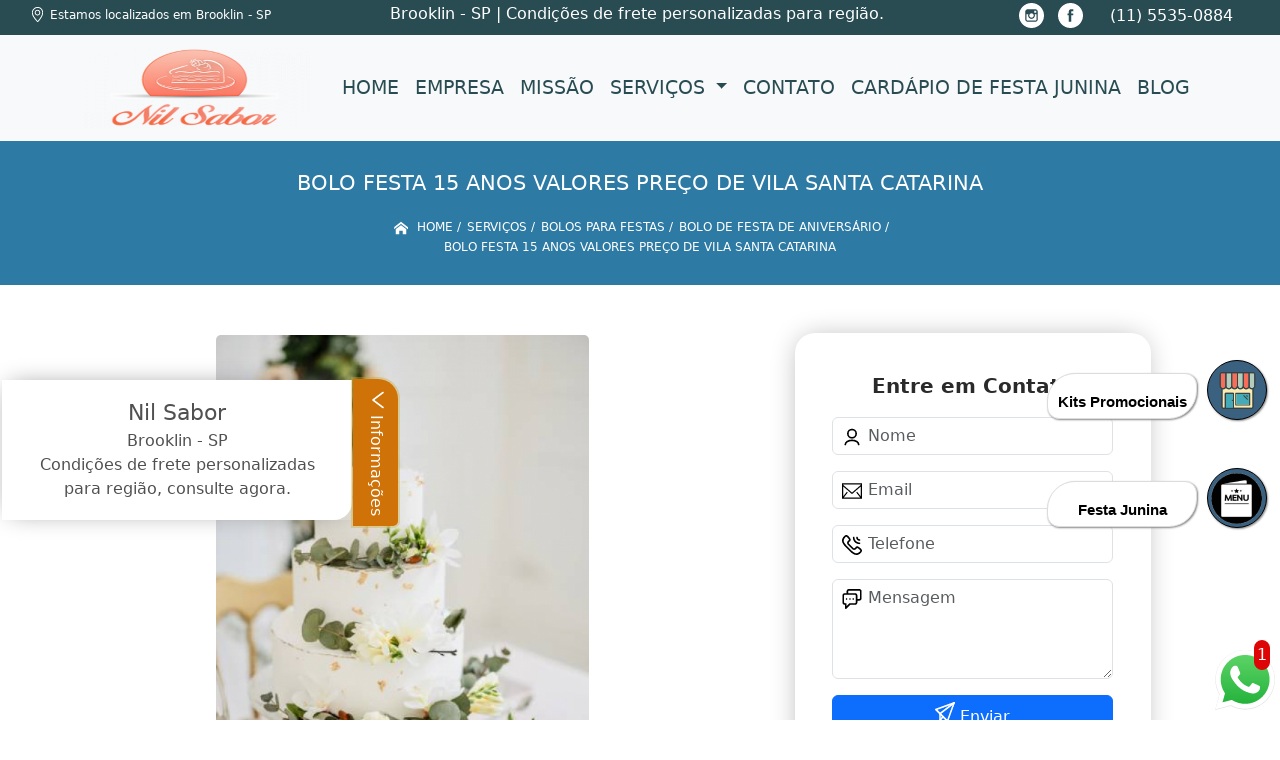

--- FILE ---
content_type: text/html; charset=utf-8
request_url: https://salgados.nilsabor.com.br/sabores/bolos-para-festas/bolo-de-festa-de-aniversario/bolo-festa-15-anos-valores-preco-de-vila-santa-catarina
body_size: 11939
content:


 

<!DOCTYPE html>
<!--[if lt IE 7]>
<html class="no-js lt-ie9 lt-ie8 lt-ie7"> <![endif]-->
<!--[if IE 7]>
<html class="no-js lt-ie9 lt-ie8"> <![endif]-->
<!--[if IE 8]>
<html class="no-js lt-ie9"> <![endif]-->
<!--[if gt IE 8]><!-->
<html class="no-js" lang="pt-br"> <!--<![endif]-->
  <head>

     <!-- Google Tag Manager -->
     <script>(function(w,d,s,l,i){w[l]=w[l]||[];w[l].push({'gtm.start':
        new Date().getTime(),event:'gtm.js'});var f=d.getElementsByTagName(s)[0],
        j=d.createElement(s),dl=l!='dataLayer'?'&l='+l:'';j.async=true;j.src=
        'https://www.googletagmanager.com/gtm.js?id='+i+dl;f.parentNode.insertBefore(j,f);
        })(window,document,'script','dataLayer','GTM-WM283DQ');</script>
        <!-- End Google Tag Manager -->

    <meta charset="utf-8">
    <meta name="viewport" content="width=device-width, initial-scale=1">


    <link href="https://cdn.jsdelivr.net/npm/bootstrap@5.3.1/dist/css/bootstrap.min.css" rel="stylesheet" integrity="sha384-4bw+/aepP/YC94hEpVNVgiZdgIC5+VKNBQNGCHeKRQN+PtmoHDEXuppvnDJzQIu9" crossorigin="anonymous">
    <link rel="stylesheet" href="https://salgados.nilsabor.com.br/sabores/js/vendor/OwlCarousel/owl.carousel.css">
    <link rel="stylesheet" href="https://salgados.nilsabor.com.br/sabores/js/vendor/OwlCarousel/owl.theme.default.min.css">
    <link rel="stylesheet" href="https://salgados.nilsabor.com.br/sabores/css/style.css" >
    <link href="https://salgados.nilsabor.com.br/sabores/css/toastr.css" rel="stylesheet">
    <title>Bolo Festa 15 Anos Valores Preço de Vila Santa Catarina - Bolo de Festa de Aniversário - Nil Sabor Bolos Doces e Salgados Docinhos de Festa em Brooklin</title>


 <!--<link rel="preconnect" href="https://fonts.googleapis.com">-->
  <!-- <link rel="preconnect" href="https://fonts.gstatic.com" crossorigin>-->

 
      
    <link rel="shortcut icon" href="https://salgados.nilsabor.com.br/sabores/imagens/favicon.ico">
    <base href="https://salgados.nilsabor.com.br/sabores/">
            <meta name="google-site-verification" content="dLrsl2uK41jD2aFO_Zlxzcue8CdEnBAdLG9c6Sn3M5E">
                <meta name="msvalidate.01" content="DCADF5EBCA288EB1BACCE4BA30DF813B">
    
        

    
      
    
    <meta name="keywords" content="bolo de festa de aniversário, bolo, festa, aniversário">
    <meta name="viewport" content="width=device-width, initial-scale=1.0">
    <meta name="geo.position"
          content=";">
    <meta name="geo.region" content="">
    <meta name="geo.placename" content="">
    <meta name="ICBM"
          content=",">
    <meta name="robots" content="index,follow">
    <meta name="rating" content="General">
    <meta name="revisit-after" content="7 days">
    <meta name="author" content="Nil sabor bolos doces e salgados">
    <meta property="og:region" content="Brasil">
    <meta property="og:title"
          content="Bolo Festa 15 Anos Valores Preço de Vila Santa Catarina - Bolo de Festa de Aniversário - Nil Sabor Bolos Doces e Salgados Docinhos de Festa em Brooklin">
    <meta property="og:type" content="article">
    <meta property="og:image"
          content="https://salgados.nilsabor.com.br/sabores/imagens/logo.png">
    <meta property="og:url"
          content="https://salgados.nilsabor.com.br/sabores/bolos-para-festas/bolo-de-festa-de-aniversario/bolo-festa-15-anos-valores-preco-de-vila-santa-catarina">
    <meta property="og:description" content="">
    <meta property="og:site_name" content="Nil sabor bolos doces e salgados">
        <link rel="canonical" href="https://salgados.nilsabor.com.br/sabores/bolos-para-festas/bolo-de-festa-de-aniversario/bolo-festa-15-anos-valores-preco-de-vila-santa-catarina">

    
    
    <!-- Desenvolvido por BUSCA CLIENTES  Buscalab 2.7 - www.buscaclientes.com.br -->
</head> 




<body data-pagina="959d920d4547c1f54216627aeccc2ac7" >

 <!-- Google Tag Manager (noscript) -->
 <noscript><iframe src="https://www.googletagmanager.com/ns.html?id=GTM-WM283DQ"
        height="0" width="0" style="display:none;visibility:hidden"></iframe></noscript>
        <!-- End Google Tag Manager (noscript) -->
  <!--  -->

  <!-- Inicio do Tell  -->




  <header>

<div class="contact-container" id="contact-container">


<div class="location_header text-center mb-2">
     
    </div>

  <div class="contact">

            <div class="midias">
                <ul>
                   
                </ul>
            </div>

        
            <div class="contact__phones">
               
            <div class="owl-carousel contact__phones__list owl-theme">
                    <div class="item"><p>(11) 5535-0884</p></div>
                  
                  
                    
                </div>
           
                    <ol>
                        <li> (11) <span><a rel="nofollow" class="tel follow-click"
                                data-origem="cabecalho-telefone-"
                                title="Telefone  - Nil sabor bolos doces e salgados"
                                href="tel:+551155350884">5535-0884</a>
                            </span></li><li> (11) <span><a rel="nofollow" class="tel follow-click"
                                data-origem="cabecalho-telefone-2"
                                title="Telefone 2 - Nil sabor bolos doces e salgados"
                                href="tel:+551127690884">2769-0884</a>
                            </span></li><li> (11) <span><a rel="nofollow" class="tel follow-click"
                                data-origem="cabecalho-telefone-3"
                                title="Telefone 3 - Nil sabor bolos doces e salgados"
                                href="tel:+5511954508627">95450-8627</a>
                            </span></li>                     
                    </ol>
            </div>


     </div>
</div>


<!-- Fim do tel -->

<!-- -->
<nav class="navbar navbar-expand-lg ">
        <!--  -->  
      <div class="container">
             <a class="navbar-brand" href="https://salgados.nilsabor.com.br/sabores/ "  title="Nil sabor bolos doces e salgados"  >  <img  src="https://salgados.nilsabor.com.br/sabores/imagens/logo.png" style="width: 100%; height: 80px;" 
         title="Logo - Nil sabor bolos doces e salgados">  </a>

 <!-- -->


        <button class="navbar-toggler" type="button" data-bs-toggle="collapse" data-bs-target="#navbarMain" aria-controls="navbarMain" aria-expanded="false" aria-label="Toggle navigation">
          <span class="navbar-toggler-icon"></span>
        </button>        
        <div class="collapse navbar-collapse" id="navbarMain">
          <ul class="navbar-nav  mainMenu ms-auto mb-2 mb-lg-0 "  id="top_header">
                
                        
                              
                               <li  class="link" >  

                                   <a class="nav-link text-uppercase " title="Home"   href='https://salgados.nilsabor.com.br/'>  Home  </a>


                                                                          
                                  <div class="dark-mobile">

                                    
                                                        

                                                         
                                                        
                                                </div>
                                                </li> 

                                                                                                
                        
                              
                               <li  class="link" >  

                                   <a class="nav-link text-uppercase " title="Empresa"   href='https://salgados.nilsabor.com.br/sabores/empresa'>  Empresa  </a>


                                                                          
                                  <div class="dark-mobile">

                                    
                                                        

                                                         
                                                        
                                                </div>
                                                </li> 

                                                                                                
                        
                              
                               <li  class="link" >  

                                   <a class="nav-link text-uppercase " title="Missão"   href='https://salgados.nilsabor.com.br/sabores/missao'>  Missão  </a>


                                                                          
                                  <div class="dark-mobile">

                                    
                                                        

                                                         
                                                        
                                                </div>
                                                </li> 

                                                                                                
                        
                              
                               <li  class="nav_dropdown link" >  

                                   <a class="nav-link text-uppercase " title="Serviços"  id="servico_link"   href='https://salgados.nilsabor.com.br/sabores/servicos'>  Serviços  </a>


                                                                          <span id="sub-menu_ico"></span>

                                                                              
                                  <div class="dark-mobile">

                                    

                                                
                                                  <ul class="sub-menu">
                                                        
                                                                                                            <li><a
                                                            href="https://salgados.nilsabor.com.br/sabores/bolos-para-festas"
                                                            title="bolos para festas">Bolos para festas</a>

                                                    </li>
                                                                                                         <li><a
                                                            href="https://salgados.nilsabor.com.br/sabores/bolos-salgados"
                                                            title="bolos salgados">Bolos salgados</a>

                                                    </li>
                                                                                                         <li><a
                                                            href="https://salgados.nilsabor.com.br/sabores/coffee-break"
                                                            title="coffee break">Coffee break</a>

                                                    </li>
                                                                                                         <li><a
                                                            href="https://salgados.nilsabor.com.br/sabores/doces-e-salgados-para-confraternizacao"
                                                            title="doces e salgados para confraternização">Doces e salgados para confraternização</a>

                                                    </li>
                                                                                                         <li><a
                                                            href="https://salgados.nilsabor.com.br/sabores/doces-para-festas"
                                                            title="doces para festas">Doces para festas</a>

                                                    </li>
                                                                                                         <li><a
                                                            href="https://salgados.nilsabor.com.br/sabores/kits-de-festa"
                                                            title="kits de festa">Kits de festa</a>

                                                    </li>
                                                                                                         <li><a
                                                            href="https://salgados.nilsabor.com.br/sabores/salgados-para-festas"
                                                            title="salgados para festas">Salgados para festas</a>

                                                    </li>
                                                                                                         <li><a
                                                            href="https://salgados.nilsabor.com.br/sabores/sobremesas-para-festas"
                                                            title="sobremesas para festas">Sobremesas para festas</a>

                                                    </li>
                                                                                                         </ul>

                                                     
                                                        
                                                        

                                                         
                                                        
                                                </div>
                                                </li> 

                                                                                                
                        
                              
                               <li  class="link" >  

                                   <a class="nav-link text-uppercase " title="Contato"   href='https://salgados.nilsabor.com.br/sabores/contato'>  Contato  </a>


                                                                          
                                  <div class="dark-mobile">

                                    
                                                        

                                                         
                                                        
                                                </div>
                                                </li> 

                                                                                                
          </ul>

          </div> 
        </div><!--/.nav-collapse -->
     
    </nav>

    </header>

 <article>
            <div  class=" wrapper">

                  <div style="max-width:200ch;font-size:0.5rem;">
                      <h1>Bolo Festa 15 Anos Valores Preço de Vila Santa Catarina</h1> 
                      </div>
                      
                      <div class="breadcrumb_big">
                           
                

<div class="breadcrumb">
		<ol itemscope itemtype="http://schema.org/BreadcrumbList">
								<li> <svg fill="#FFF" width="20px" height="20px" viewBox="0 0 32 32" xmlns="http://www.w3.org/2000/svg"><g  stroke-width="0"></g><g  stroke-linecap="round" stroke-linejoin="round"></g><g ><path d="M27 18.039L16 9.501 5 18.039V14.56l11-8.54 11 8.538v3.481zm-2.75-.31v8.251h-5.5v-5.5h-5.5v5.5h-5.5v-8.25L16 11.543l8.25 6.186z"></path></g></svg> 

					<li itemprop="itemListElement" itemscope
						itemtype="http://schema.org/ListItem">
						<a itemprop="item" href="https://salgados.nilsabor.com.br/sabores/">
							<span itemprop="name">Home</span></a>
						<meta itemprop="position" content="1"/>
					</li>
											<li itemprop="itemListElement" itemscope itemtype="http://schema.org/ListItem">
							<a itemprop="item"
							   href="https://salgados.nilsabor.com.br/sabores/servicos">
								<span itemprop="name">Serviços</span></a>
							<meta itemprop="position" content="2"/>
						</li>
												<li itemprop="itemListElement" itemscope itemtype="http://schema.org/ListItem">
							<a itemprop="item"
							   href="https://salgados.nilsabor.com.br/sabores/bolos-para-festas">
								<span itemprop="name">bolos para festas</span></a>
							<meta itemprop="position" content="3"/>
						</li>
												<li itemprop="itemListElement" itemscope itemtype="http://schema.org/ListItem">
							<a itemprop="item"
							   href="https://salgados.nilsabor.com.br/sabores/bolo-de-festa-de-aniversario">
								<span itemprop="name">bolo de festa de aniversário</span></a>
							<meta itemprop="position" content="4"/>
						</li>
												<li><span>bolo festa 15 anos valores preço de Vila Santa Catarina</span></li>
								</ol>
</div>



                      </div>
            </div>
            
           <!-- <div class="location container text-center mt-3">
              
            </div>-->





      <div class="container">


      <div class="row main-content">
          <div class="col-12 col-md-6 mt-5">
                 
                     
                    <div class="midias">
                       

                       

                       </div>  

                            <figure>
                                 <button type="button"  style="background-color:transparent;border: 1px solid transparent;"  data-bs-toggle="modal" data-bs-target="#modal-img">
                                <img class="imagem-pagina" src="https://salgados.nilsabor.com.br/sabores/imagens/bolo-festa-15-anos-valores-preco-de.jpg"
                                      
                                            id="imagem-"
                                            alt="Bolo Festa 15 Anos Valores Preço de Vila Santa Catarina - Bolo de Festa de Aniversário"
                                            title="Bolo Festa 15 Anos Valores Preço de Vila Santa Catarina - Bolo de Festa de Aniversário"
                           
                                            >
                            </button>
                                    </figure>


                      
                           <!-- Modal  Imagem-->


              <div class="modal  fade " id="modal-img" data-bs-backdrop="static" data-bs-keyboard="false" tabindex="-1"  aria-hidden="true">
                <div class="modal-dialog  " id="modal-img-content">
                  <div class="modal-content">
                    <div class="modal-header">
          
                      <button type="button" class="btn-close" data-bs-dismiss="modal" aria-label="Close"></button>
                    </div>
                    <div class="modal-body modal-scroll text-center p-0">
                    <img class="imagem-pagina" src="https://salgados.nilsabor.com.br/sabores/imagens/bolo-festa-15-anos-valores-preco-de.jpg"
                                          
                                          id="imagem-"
                                          alt="Bolo Festa 15 Anos Valores Preço de Vila Santa Catarina - Bolo de Festa de Aniversário"
                                          title="Bolo Festa 15 Anos Valores Preço de Vila Santa Catarina - Bolo de Festa de Aniversário"
                  
                                       style="width: 100%; height: 100%;"
                          >
                                                    </div>
                
                  </div>
                </div>
              </div>


                                  
                              

                            <p>
                               <p>Comprar um bolo festa 15 anos valores preço de Vila Santa Catarina oferece grande praticidade à organização do evento.</p>                            </p>

                            <p>
                               <h2>Você busca por bolo festa 15 anos valores preço de Vila Santa Catarina?</h2> <p>Confira os serviços oferecidos pela Nil Sabor Bolos Doces e Salgados, você pode encontrar Bolos para festas, Kits de festa, Salgados para festas, Sobremesas para festas, Coffee break, Doces para festas, Bolos salgados em São Paulo e Bolo de Festa de Aniversário, entre outras alternativas. Tudo isso graças a um grupo de profissionais qualificados e especializados no ramo, além de um investimento considerável em equipamentos e instalações modernas.</p><h2>Você está no local ideal para quem procura por <strong>Coffee break</strong>.</h2><p>Entregar a nossos clientes produtos de qualidade, pontualidade, exclusividade e agilidade.</p><h2>Uma empresa altamente qualificada quando se trata de Doces e Salgados.</h2><p>Entregar a nossos clientes produtos de qualidade, pontualidade, exclusividade e agilidade.</p><h2>Saiba onde encontrar um lugar que garante a qualidade necessária quando falamos de Doces para festas.</h2><p>Conheça todos os nossos serviços, como por exemplo, Coffee break. Para garantir a qualidade e melhor experiência, entre em contato conosco, somos líderes em qualidade e profissionalismo no assunto, pois os profissionais saberão indicar e atender você da melhor maneira possível.</p><ul><li>Doces para festas</li><li>Kits de festa</li><li>Salgados para festas</li><li>Sobremesas para festas</li></ul> <p>Também trabalhamos com Doces para Aniversário e Sobremesa de Festa. Fale com nossos especialistas.</p>                            </p>
        
        
                       
                            <div class="videos">

                              </div>
 
             </div>


                <div class="col-12 col-md-4 mt-5">
                    <div class="form">
                            <form id="formulario-cotacao" action="https://salgados.nilsabor.com.br/sabores/enviar-cotacao" method="POST">
              <p style="text-align:center;font-size:20px;">Entre em Contato</p>

              <input type="hidden" name="acao" value="cotacao">
                  <input type="hidden" name="produto_nome" value="">
                  <input class="url-atual" type="hidden" name="produto_url" value="">
                  <input class="url-atual" type="hidden" name="produto_ref" value="">
                  <input type="hidden" name="imagem" value="">
                  <input type="hidden" name="site" value="https://salgados.nilsabor.com.br/sabores/" >
                  <input type="hidden" name="email" value="nilsabor@nilsabor.com.br" >
                  <input type="hidden" name="projeto" value="6192" >
                  <input type="hidden" name="nome">
              
                  <input type="hidden" name="telefone">
                         
                  
                  <div class="mb-3 container_nome">
                            <svg width="20px" height="20px" viewBox="0 0 24 24" fill="none" xmlns="http://www.w3.org/2000/svg"><g  stroke-width="0"></g><g  stroke-linecap="round" stroke-linejoin="round"></g><g > <g > <path  d="M20 21C20 18.2386 16.4183 16 12 16C7.58172 16 4 18.2386 4 21M12 13C9.23858 13 7 10.7614 7 8C7 5.23858 9.23858 3 12 3C14.7614 3 17 5.23858 17 8C17 10.7614 14.7614 13 12 13Z" stroke="#000000" stroke-width="2" stroke-linecap="round" stroke-linejoin="round"></path> </g> </g></svg>
                             
                              <input type="text" class="form-control" id="nome" name="nome" placeholder="Nome" >
                              <p id="error_nome" style="color:red;font-size:12px;"></p>
                            </div>

                            <div class="mb-3  container_email">
                              <svg fill="#000000" width="20px" height="20px" viewBox="0 0 1920 1920" xmlns="http://www.w3.org/2000/svg"><g  stroke-width="0"></g><g  stroke-linecap="round" stroke-linejoin="round"></g><g > <path d="M0 1694.235h1920V226H0v1468.235ZM112.941 376.664V338.94H1807.06v37.723L960 1111.233l-847.059-734.57ZM1807.06 526.198v950.513l-351.134-438.89-88.32 70.475 378.353 472.998H174.042l378.353-472.998-88.32-70.475-351.134 438.89V526.198L960 1260.768l847.059-734.57Z" fill-rule="evenodd"></path> </g></svg>
                             
                              <input type="email" class="form-control" id="email" name="email_contato" placeholder="Email" >
                              <p id="error_email" style="color:red;font-size:12px;"></p>
                            </div>

                            <div class="mb-3  container_telefone">
                               <svg fill="#000000" height="20px" width="20px" version="1.1" id="Layer_1" xmlns="http://www.w3.org/2000/svg" xmlns:xlink="http://www.w3.org/1999/xlink" viewBox="0 0 512.457 512.457" xml:space="preserve"><g  stroke-width="0"></g><g stroke-linecap="round" stroke-linejoin="round"></g><g > <g transform="translate(-1)"> <g> <g> <path d="M506.847,376.187c-2.506-4.739-5.667-9.463-9.428-14.215c-8.571-10.83-20.227-21.791-34.287-32.906 c-9.809-7.755-20.237-15.145-30.657-21.961c-6.267-4.1-11.191-7.129-14.123-8.847c-24.749-14.092-53.262-12.224-67.987,11.507 c-0.684,0.812-1.553,1.841-2.567,3.034c-2.772,3.26-5.585,6.516-8.252,9.535c-0.576,0.651-0.576,0.651-1.151,1.298 c-4.427,4.973-8.479,9.158-8.33,9.057c-16.299,11.031-26.909,10.163-41.279-4.208L184.976,224.673 c-14.37-14.37-15.239-24.98-4.201-41.289c-0.107,0.158,4.078-3.894,9.051-8.321c0.647-0.575,0.647-0.575,1.298-1.151 c3.019-2.667,6.275-5.48,9.535-8.252c1.193-1.014,2.221-1.884,3.034-2.567c23.731-14.725,25.602-43.232,11.64-67.756 c-1.851-3.163-4.88-8.086-8.98-14.354c-6.816-10.42-14.206-20.848-21.961-30.657c-11.114-14.06-22.076-25.716-32.906-34.287 c-4.752-3.761-9.477-6.922-14.222-9.432c-22.077-11.67-49.146-7.606-66.816,10.03L47.514,39.592 c-76.079,76.079-55.111,166.746,35.804,257.661l66.43,66.451l66.458,66.437c90.913,90.913,181.581,111.881,257.666,35.795 l22.919-22.94C514.45,425.371,518.531,398.258,506.847,376.187z M466.629,412.819l-22.934,22.955 c-55.66,55.66-120.958,40.559-197.322-35.804l-66.456-66.434l-66.427-66.448c-76.366-76.366-91.467-141.664-35.8-197.331 l22.919-22.94c4.408-4.4,11.174-5.415,16.709-2.489c2.276,1.204,4.866,2.937,7.688,5.17c7.823,6.191,16.675,15.605,25.913,27.291 c6.887,8.712,13.561,18.13,19.727,27.554c3.689,5.64,6.357,9.977,7.74,12.337c3.849,6.764,3.612,9.72,2.477,10.358l-3.217,2.217 c-0.944,0.787-2.561,2.147-4.631,3.907c-3.449,2.934-6.901,5.915-10.144,8.78c-0.708,0.627-0.708,0.627-1.418,1.257 c-8.44,7.514-13.205,12.127-16.009,16.265c-22.372,33.057-19.645,66.377,9.36,95.382l103.808,103.808 c29.005,29.005,62.325,31.733,95.373,9.367c4.147-2.81,8.76-7.575,16.274-16.015c0.63-0.709,0.63-0.709,1.257-1.418 c2.865-3.243,5.847-6.695,8.78-10.144c1.76-2.069,3.12-3.686,3.907-4.631l2.217-3.217c0.637-1.135,3.594-1.371,10.589,2.611 c2.129,1.25,6.466,3.918,12.106,7.607c9.425,6.165,18.842,12.839,27.555,19.727c11.686,9.238,21.099,18.09,27.29,25.913 c2.233,2.821,3.966,5.412,5.173,7.693C472.054,401.659,471.037,408.419,466.629,412.819z"></path> <path d="M449.454,149.333c11.782,0,21.333-9.551,21.333-21.333c0-11.782-9.551-21.333-21.333-21.333 c-23.589,0-42.667-19.078-42.667-42.667c0-11.782-9.551-21.333-21.333-21.333c-11.782,0-21.333,9.551-21.333,21.333 C364.12,111.152,402.301,149.333,449.454,149.333z"></path> <path d="M449.454,234.666c11.782,0,21.333-9.551,21.333-21.333c0-11.782-9.551-21.333-21.333-21.333 c-70.757,0-128-57.243-128-128c0-11.782-9.551-21.333-21.333-21.333c-11.782,0-21.333,9.551-21.333,21.333 C278.787,158.32,355.133,234.666,449.454,234.666z"></path> </g> </g> </g> </g></svg>
                         
                              <input type="text" class="form-control" id="telefone" name="telefone" placeholder="Telefone" >
                              <p id="error_telefone" style="color:red;font-size:12px;"></p>
                            </div>

                            <div class="mb-3 container_mensagem ">
                              <svg fill="#000000" height="20px" width="20px" version="1.1" id="Layer_1" xmlns="http://www.w3.org/2000/svg" xmlns:xlink="http://www.w3.org/1999/xlink" viewBox="0 0 512.043 512.043" xml:space="preserve"><g  stroke-width="0"></g><g  stroke-linecap="round" stroke-linejoin="round"></g><g id="SVGRepo_iconCarrier"> <g> <g> <g> <path d="M442.222,0H176.473c-32.651,0-59.115,26.474-59.115,59.136v47.531H69.821c-32.667,0-59.136,26.469-59.136,59.136v180.395 c0,32.667,26.469,59.136,59.136,59.136h4.864v85.333c0,19.006,22.979,28.524,36.418,15.085l100.418-100.418h124.027 c32.667,0,59.136-26.469,59.136-59.136v-47.531h47.537c32.667,0,59.136-26.469,59.136-59.136V59.136 C501.358,26.469,474.889,0,442.222,0z M352.018,346.197c0,9.103-7.366,16.469-16.469,16.469H202.685 c-5.658,0-11.084,2.248-15.085,6.248l-70.248,70.248V384c0-11.782-9.551-21.333-21.333-21.333H69.821 c-9.103,0-16.469-7.366-16.469-16.469V165.803c0-9.103,7.366-16.469,16.469-16.469h68.87h196.858 c9.103,0,16.469,7.366,16.469,16.469V346.197z M458.691,239.531c0,9.103-7.366,16.469-16.469,16.469h-47.531v-90.197 c0-32.667-26.469-59.136-59.136-59.136h-0.006H160.025V59.136c0-9.102,7.365-16.469,16.448-16.469h265.749 c9.103,0,16.469,7.366,16.469,16.469V239.531z"></path> <path d="M202.685,234.667c-11.776,0-21.333,9.557-21.333,21.333s9.557,21.333,21.333,21.333s21.333-9.557,21.333-21.333 S214.461,234.667,202.685,234.667z"></path> <path d="M288.018,234.667c-11.776,0-21.333,9.557-21.333,21.333s9.557,21.333,21.333,21.333s21.333-9.557,21.333-21.333 S299.794,234.667,288.018,234.667z"></path> <path d="M117.352,234.667c-11.776,0-21.333,9.557-21.333,21.333s9.557,21.333,21.333,21.333s21.333-9.557,21.333-21.333 S129.128,234.667,117.352,234.667z"></path> </g> </g> </g> </g></svg>
                            
                              <textarea class="form-control" id="mensagem" name="mensagem" placeholder="Mensagem" rows="2" ></textarea>
                              <p id="error_mensagem" style="color:red;font-size:12px;"></p>
                            </div>

                     
                            <div class="cta-formulario">
                                <div class="seguranca-cta-formulario">
                                    <div class="item-cta">
                                                                                <div class="g-recaptcha" data-sitekey="6Le8sUAkAAAAAFZk5cyB1LXk5FOIwO9bHb6HNQ0Z">
                                        </div>
                                                                            </div>
                                
                                </div>
                            </div>

         
                            <button class="btn btn-primary w-100" id="sendForm" type="submit" > Enviar </button>
                        </form>
                      </div>


                 <div class="region_container">
            
                      <div class="region">
                      
                                                <div class="region-btn">

                                              
                                <button class="region-links"  data-bs-toggle="modal" data-bs-target="#regiao3671"> São Paulo</button><br>                     
                              
                                                      <button class="region-btn-open" onclick="listRegion()"><svg  width="64px" height="64px" viewBox="0 0 64 64" xmlns="http://www.w3.org/2000/svg" fill="none" stroke="#000000"><g  stroke-width="0"></g><g  stroke-linecap="round" stroke-linejoin="round"></g><g ><polyline points="48 24 32 40 16 24"></polyline></g></svg></button><br>
                    </div>



<!-- Regioes -->
<div class="modal fade" id="regiao3671" data-bs-backdrop="static" data-bs-keyboard="false" tabindex="-1"  aria-hidden="true">
  <div class="modal-dialog">
    <div class="modal-content">
      <div class="modal-header">
        <h6 class="modal-title fs-5">São Paulo</h6>
        <button type="button" class="btn-close" data-bs-dismiss="modal" aria-label="Close"></button>
      </div>
      <div class="modal-body  modal-scroll text-center">


                      
        
           <p class="key_word">Aclimação</p> 
           
           <p class="key_word">Alto de Pinheiros</p> 
           
           <p class="key_word">Alto do Ipiranga</p> 
           
           <p class="key_word">Bela Vista</p> 
           
           <p class="key_word">Brooklin</p> 
           
           <p class="key_word">Butantã</p> 
           
           <p class="key_word">Cambuci</p> 
           
           <p class="key_word">Campanário</p> 
           
           <p class="key_word">Campo Belo</p> 
           
           <p class="key_word">Campo Grande</p> 
           
           <p class="key_word">Campo Limpo</p> 
           
           <p class="key_word">Cidade Ademar</p> 
           
           <p class="key_word">Cidade Dutra</p> 
           
           <p class="key_word">Consolação</p> 
           
           <p class="key_word">Cursino</p> 
           
           <p class="key_word">Diadema</p> 
           
           <p class="key_word">Dom Pedro I</p> 
           
           <p class="key_word">Indianópolis</p> 
           
           <p class="key_word">Interlagos</p> 
           
           <p class="key_word">Ipiranga</p> 
           
           <p class="key_word">Itaim Bibi</p> 
           
           <p class="key_word">Jabaquara</p> 
           
           <p class="key_word">Jardim Aeroporto</p> 
           
           <p class="key_word">Jardim Europa</p> 
           
           <p class="key_word">Jardim Marajoara</p> 
           
           <p class="key_word">Jardim Paulista</p> 
           
           <p class="key_word">Jardim São Luis</p> 
           
           <p class="key_word">Jardim da Gloria</p> 
           
           <p class="key_word">Jardins</p> 
           
           <p class="key_word">Liberdade</p> 
           
           <p class="key_word">Moema</p> 
           
           <p class="key_word">Morumbi</p> 
           
           <p class="key_word">Paraiso</p> 
           
           <p class="key_word">Perdizes</p> 
           
           <p class="key_word">Pinheiros</p> 
           
           <p class="key_word">Planalto Paulista</p> 
           
           <p class="key_word">Rio Pequeno</p> 
           
           <p class="key_word">Sacomã</p> 
           
           <p class="key_word">Santo Amaro</p> 
           
           <p class="key_word">Saúde</p> 
           
           <p class="key_word">Socorro</p> 
           
           <p class="key_word">Taboão da Serra</p> 
           
           <p class="key_word">Vila Andrade</p> 
           
           <p class="key_word">Vila Carioca</p> 
           
           <p class="key_word">Vila Eulália</p> 
           
           <p class="key_word">Vila Firmiano Pinto</p> 
           
           <p class="key_word">Vila Independência</p> 
           
           <p class="key_word">Vila Mariana</p> 
           
           <p class="key_word">Vila Mascote</p> 
           
           <p class="key_word">Vila Monumento</p> 
           
           <p class="key_word">Vila Nova Conceição</p> 
           
           <p class="key_word">Vila Olimpia</p> 
           
           <p class="key_word">Vila Santa Catarina</p> 
           
           <p class="key_word">Vila Sônia</p> 
           
           <p class="key_word">Vila das Mercês</p> 
                       </div>
      <div class="modal-footer">
        <button type="button" class="btn btn-secondary" data-bs-dismiss="modal">Fechar</button>

      </div>
    </div>
  </div>
</div>



              
                    </div>
                
              
              
              </div>
           
           



           
            </div>

          
    


        </div>

        <div class="modals-categories">
           <h3 class="text-center  mb-5">Categorias</h3>

          
        <div class="d-flex gap-3 btn-categories justify-content-center flex-wrap ">
          

                  
          <button type="button" class="btn btn-secondary  btn-sm"  data-bs-toggle="modal" data-bs-target="#category158838"> Bolos para Festas </button>
               

               <!-- Modal -->
               <div class="modal fade " id="category158838" data-bs-backdrop="static" data-bs-keyboard="false" tabindex="-1"  aria-hidden="true">
                 <div class="modal-dialog">
                   <div class="modal-content">
                     <div class="modal-header">
                       <h6 class="modal-title fs-5" >Bolos para Festas</h6>
                       <button type="button" class="btn-close" data-bs-dismiss="modal" aria-label="Close"></button>
                     </div>
                     <div class="modal-body modal-scroll text-center">
                                                <p class="key_word"><a href="https://salgados.nilsabor.com.br/sabores/bolo-de-festa-de-aniversario">Bolo de Festa de Aniversário</a></p>
                                                    <p class="key_word"><a href="https://salgados.nilsabor.com.br/sabores/bolo-de-festa-de-aniversario-infantil">Bolo de Festa de Aniversário Infantil</a></p>
                                                    <p class="key_word"><a href="https://salgados.nilsabor.com.br/sabores/bolo-de-festa-de-aniversario-simples">Bolo de Festa de Aniversário Simples</a></p>
                                                    <p class="key_word"><a href="https://salgados.nilsabor.com.br/sabores/bolo-de-festa-de-casamento">Bolo de Festa de Casamento</a></p>
                                                    <p class="key_word"><a href="https://salgados.nilsabor.com.br/sabores/bolo-festa-aniversario">Bolo Festa Aniversario</a></p>
                                                    <p class="key_word"><a href="https://salgados.nilsabor.com.br/sabores/bolo-festa-de-aniversario">Bolo Festa de Aniversário</a></p>
                                                    <p class="key_word"><a href="https://salgados.nilsabor.com.br/sabores/bolo-para-festa">Bolo para Festa</a></p>
                                                    <p class="key_word"><a href="https://salgados.nilsabor.com.br/sabores/bolos-para-festa">Bolos para Festa</a></p>
                                                    <p class="key_word"><a href="https://salgados.nilsabor.com.br/sabores/bolos-para-festa-brooklin">Bolos para Festa Brooklin</a></p>
                                                    <p class="key_word"><a href="https://salgados.nilsabor.com.br/sabores/bolos-para-festa-de-aniversario">Bolos para Festa de Aniversário</a></p>
                                                    <p class="key_word"><a href="https://salgados.nilsabor.com.br/sabores/bolos-para-festa-vila-mariana">Bolos para Festa Vila Mariana</a></p>
                                              </div>
                     <div class="modal-footer">
                       <button type="button" class="btn btn-secondary" data-bs-dismiss="modal">Fechar</button>

                     </div>
                   </div>
                 </div>
               </div>


  


             
          <button type="button" class="btn btn-secondary  btn-sm"  data-bs-toggle="modal" data-bs-target="#category158843"> Bolos Salgados </button>
               

               <!-- Modal -->
               <div class="modal fade " id="category158843" data-bs-backdrop="static" data-bs-keyboard="false" tabindex="-1"  aria-hidden="true">
                 <div class="modal-dialog">
                   <div class="modal-content">
                     <div class="modal-header">
                       <h6 class="modal-title fs-5" >Bolos Salgados</h6>
                       <button type="button" class="btn-close" data-bs-dismiss="modal" aria-label="Close"></button>
                     </div>
                     <div class="modal-body modal-scroll text-center">
                                                <p class="key_word"><a href="https://salgados.nilsabor.com.br/sabores/bolo-salgado">Bolo Salgado</a></p>
                                                    <p class="key_word"><a href="https://salgados.nilsabor.com.br/sabores/bolo-salgado-brooklin">Bolo Salgado Brooklin</a></p>
                                                    <p class="key_word"><a href="https://salgados.nilsabor.com.br/sabores/bolo-salgado-de-atum">Bolo Salgado de Atum</a></p>
                                                    <p class="key_word"><a href="https://salgados.nilsabor.com.br/sabores/bolo-salgado-de-frango">Bolo Salgado de Frango</a></p>
                                                    <p class="key_word"><a href="https://salgados.nilsabor.com.br/sabores/bolo-salgado-de-ricota">Bolo Salgado de Ricota</a></p>
                                                    <p class="key_word"><a href="https://salgados.nilsabor.com.br/sabores/bolo-salgado-fofo">Bolo Salgado Fofo</a></p>
                                                    <p class="key_word"><a href="https://salgados.nilsabor.com.br/sabores/bolo-salgado-para-aniversario">Bolo Salgado para Aniversário</a></p>
                                                    <p class="key_word"><a href="https://salgados.nilsabor.com.br/sabores/bolo-salgado-recheado">Bolo Salgado Recheado</a></p>
                                                    <p class="key_word"><a href="https://salgados.nilsabor.com.br/sabores/bolo-salgado-simples">Bolo Salgado Simples</a></p>
                                                    <p class="key_word"><a href="https://salgados.nilsabor.com.br/sabores/bolo-salgado-vila-mariana">Bolo Salgado Vila Mariana</a></p>
                                                    <p class="key_word"><a href="https://salgados.nilsabor.com.br/sabores/bolo-simples-salgado">Bolo Simples Salgado</a></p>
                                                    <p class="key_word"><a href="https://salgados.nilsabor.com.br/sabores/bolos-salgados-simples">Bolos Salgados Simples</a></p>
                                              </div>
                     <div class="modal-footer">
                       <button type="button" class="btn btn-secondary" data-bs-dismiss="modal">Fechar</button>

                     </div>
                   </div>
                 </div>
               </div>


  


             
          <button type="button" class="btn btn-secondary  btn-sm"  data-bs-toggle="modal" data-bs-target="#category158842"> Coffee Break </button>
               

               <!-- Modal -->
               <div class="modal fade " id="category158842" data-bs-backdrop="static" data-bs-keyboard="false" tabindex="-1"  aria-hidden="true">
                 <div class="modal-dialog">
                   <div class="modal-content">
                     <div class="modal-header">
                       <h6 class="modal-title fs-5" >Coffee Break</h6>
                       <button type="button" class="btn-close" data-bs-dismiss="modal" aria-label="Close"></button>
                     </div>
                     <div class="modal-body modal-scroll text-center">
                                                <p class="key_word"><a href="https://salgados.nilsabor.com.br/sabores/coffee-break-eventos-corporativos">Coffee Break Eventos Corporativos</a></p>
                                                    <p class="key_word"><a href="https://salgados.nilsabor.com.br/sabores/coffee-break-executivo">Coffee Break Executivo</a></p>
                                                    <p class="key_word"><a href="https://salgados.nilsabor.com.br/sabores/coffee-break-para-10-pessoas">Coffee Break para 10 Pessoas</a></p>
                                                    <p class="key_word"><a href="https://salgados.nilsabor.com.br/sabores/coffee-break-para-40-pessoas">Coffee Break para 40 Pessoas</a></p>
                                                    <p class="key_word"><a href="https://salgados.nilsabor.com.br/sabores/coffee-break-para-50-pessoas">Coffee Break para 50 Pessoas</a></p>
                                                    <p class="key_word"><a href="https://salgados.nilsabor.com.br/sabores/coffee-break-para-empresa">Coffee Break para Empresa</a></p>
                                                    <p class="key_word"><a href="https://salgados.nilsabor.com.br/sabores/coffee-break-para-empresa-brooklin">Coffee Break para Empresa Brooklin</a></p>
                                                    <p class="key_word"><a href="https://salgados.nilsabor.com.br/sabores/coffee-break-para-empresa-vila-mariana">Coffee Break para Empresa Vila Mariana</a></p>
                                                    <p class="key_word"><a href="https://salgados.nilsabor.com.br/sabores/coffee-break-para-empresas">Coffee Break para Empresas</a></p>
                                                    <p class="key_word"><a href="https://salgados.nilsabor.com.br/sabores/coffee-break-para-eventos">Coffee Break para Eventos</a></p>
                                                    <p class="key_word"><a href="https://salgados.nilsabor.com.br/sabores/coffee-break-para-inauguracao">Coffee Break para Inauguração</a></p>
                                                    <p class="key_word"><a href="https://salgados.nilsabor.com.br/sabores/coffee-break-para-reuniao">Coffee Break para Reunião</a></p>
                                              </div>
                     <div class="modal-footer">
                       <button type="button" class="btn btn-secondary" data-bs-dismiss="modal">Fechar</button>

                     </div>
                   </div>
                 </div>
               </div>


  


             
          <button type="button" class="btn btn-secondary  btn-sm"  data-bs-toggle="modal" data-bs-target="#category171273"> Doces e Salgados para Confraternização </button>
               

               <!-- Modal -->
               <div class="modal fade " id="category171273" data-bs-backdrop="static" data-bs-keyboard="false" tabindex="-1"  aria-hidden="true">
                 <div class="modal-dialog">
                   <div class="modal-content">
                     <div class="modal-header">
                       <h6 class="modal-title fs-5" >Doces e Salgados para Confraternização</h6>
                       <button type="button" class="btn-close" data-bs-dismiss="modal" aria-label="Close"></button>
                     </div>
                     <div class="modal-body modal-scroll text-center">
                                                <p class="key_word"><a href="https://salgados.nilsabor.com.br/sabores/bolo-para-confraternizacao">Bolo para Confraternização</a></p>
                                                    <p class="key_word"><a href="https://salgados.nilsabor.com.br/sabores/bolo-para-confraternizacao-de-empresa">Bolo para Confraternização de Empresa</a></p>
                                                    <p class="key_word"><a href="https://salgados.nilsabor.com.br/sabores/bolo-para-confraternizacao-de-final-de-ano">Bolo para Confraternização de Final de Ano</a></p>
                                                    <p class="key_word"><a href="https://salgados.nilsabor.com.br/sabores/doces-para-confraternizacao">Doces para Confraternização​</a></p>
                                                    <p class="key_word"><a href="https://salgados.nilsabor.com.br/sabores/doces-para-confraternizacao-de-fim-de-ano">Doces para Confraternização de Fim de Ano​</a></p>
                                                    <p class="key_word"><a href="https://salgados.nilsabor.com.br/sabores/doces-para-festa-de-confraternizacao">Doces para Festa de Confraternização​</a></p>
                                                    <p class="key_word"><a href="https://salgados.nilsabor.com.br/sabores/kit-festa-para-confraternizacao">Kit Festa para Confraternização​</a></p>
                                                    <p class="key_word"><a href="https://salgados.nilsabor.com.br/sabores/kit-festa-para-confraternizacao-de-empresa">Kit Festa para Confraternização de Empresa​</a></p>
                                                    <p class="key_word"><a href="https://salgados.nilsabor.com.br/sabores/salgadinhos-para-confraternizacao">Salgadinhos para Confraternização</a></p>
                                                    <p class="key_word"><a href="https://salgados.nilsabor.com.br/sabores/salgado-para-confraternizacao">Salgado para Confraternização</a></p>
                                                    <p class="key_word"><a href="https://salgados.nilsabor.com.br/sabores/salgados-para-confraternizacao">Salgados para Confraternização</a></p>
                                                    <p class="key_word"><a href="https://salgados.nilsabor.com.br/sabores/sobremesa-para-confraternizacao">Sobremesa para Confraternização</a></p>
                                              </div>
                     <div class="modal-footer">
                       <button type="button" class="btn btn-secondary" data-bs-dismiss="modal">Fechar</button>

                     </div>
                   </div>
                 </div>
               </div>


  


             
          <button type="button" class="btn btn-secondary  btn-sm"  data-bs-toggle="modal" data-bs-target="#category158839"> Doces para Festas </button>
               

               <!-- Modal -->
               <div class="modal fade " id="category158839" data-bs-backdrop="static" data-bs-keyboard="false" tabindex="-1"  aria-hidden="true">
                 <div class="modal-dialog">
                   <div class="modal-content">
                     <div class="modal-header">
                       <h6 class="modal-title fs-5" >Doces para Festas</h6>
                       <button type="button" class="btn-close" data-bs-dismiss="modal" aria-label="Close"></button>
                     </div>
                     <div class="modal-body modal-scroll text-center">
                                                <p class="key_word"><a href="https://salgados.nilsabor.com.br/sabores/doce-para-festa">Doce para Festa</a></p>
                                                    <p class="key_word"><a href="https://salgados.nilsabor.com.br/sabores/doce-para-festa-brooklin">Doce para Festa Brooklin</a></p>
                                                    <p class="key_word"><a href="https://salgados.nilsabor.com.br/sabores/doce-para-festa-vila-mariana">Doce para Festa Vila Mariana</a></p>
                                                    <p class="key_word"><a href="https://salgados.nilsabor.com.br/sabores/doces-de-festa-de-aniversario">Doces de Festa de Aniversário</a></p>
                                                    <p class="key_word"><a href="https://salgados.nilsabor.com.br/sabores/doces-para-aniversario">Doces para Aniversário</a></p>
                                                    <p class="key_word"><a href="https://salgados.nilsabor.com.br/sabores/docinhos-de-aniversario">Docinhos de Aniversário</a></p>
                                                    <p class="key_word"><a href="https://salgados.nilsabor.com.br/sabores/docinhos-de-festa">Docinhos de Festa</a></p>
                                                    <p class="key_word"><a href="https://salgados.nilsabor.com.br/sabores/docinhos-de-festa-tradicionais">Docinhos de Festa Tradicionais</a></p>
                                                    <p class="key_word"><a href="https://salgados.nilsabor.com.br/sabores/docinhos-para-aniversario">Docinhos para Aniversário</a></p>
                                                    <p class="key_word"><a href="https://salgados.nilsabor.com.br/sabores/docinhos-para-festa">Docinhos para Festa</a></p>
                                                    <p class="key_word"><a href="https://salgados.nilsabor.com.br/sabores/docinhos-para-festa-infantil">Docinhos para Festa Infantil</a></p>
                                                    <p class="key_word"><a href="https://salgados.nilsabor.com.br/sabores/docinhos-variados-para-festa-infantil">Docinhos Variados para Festa Infantil</a></p>
                                              </div>
                     <div class="modal-footer">
                       <button type="button" class="btn btn-secondary" data-bs-dismiss="modal">Fechar</button>

                     </div>
                   </div>
                 </div>
               </div>


  


             
          <button type="button" class="btn btn-secondary  btn-sm"  data-bs-toggle="modal" data-bs-target="#category158841"> Kits de Festa </button>
               

               <!-- Modal -->
               <div class="modal fade " id="category158841" data-bs-backdrop="static" data-bs-keyboard="false" tabindex="-1"  aria-hidden="true">
                 <div class="modal-dialog">
                   <div class="modal-content">
                     <div class="modal-header">
                       <h6 class="modal-title fs-5" >Kits de Festa</h6>
                       <button type="button" class="btn-close" data-bs-dismiss="modal" aria-label="Close"></button>
                     </div>
                     <div class="modal-body modal-scroll text-center">
                                                <p class="key_word"><a href="https://salgados.nilsabor.com.br/sabores/kit-festa">Kit Festa</a></p>
                                                    <p class="key_word"><a href="https://salgados.nilsabor.com.br/sabores/kit-festa-brooklin">Kit Festa Brooklin</a></p>
                                                    <p class="key_word"><a href="https://salgados.nilsabor.com.br/sabores/kit-festa-comida">Kit Festa Comida</a></p>
                                                    <p class="key_word"><a href="https://salgados.nilsabor.com.br/sabores/kit-festa-de-aniversario">Kit Festa de Aniversário</a></p>
                                                    <p class="key_word"><a href="https://salgados.nilsabor.com.br/sabores/kit-festa-doces-e-salgados">Kit Festa Doces e Salgados</a></p>
                                                    <p class="key_word"><a href="https://salgados.nilsabor.com.br/sabores/kit-festa-em-casa">Kit Festa em Casa</a></p>
                                                    <p class="key_word"><a href="https://salgados.nilsabor.com.br/sabores/kit-festa-infantil">Kit Festa Infantil</a></p>
                                                    <p class="key_word"><a href="https://salgados.nilsabor.com.br/sabores/kit-festa-junina">Kit Festa Junina</a></p>
                                                    <p class="key_word"><a href="https://salgados.nilsabor.com.br/sabores/kit-festa-para-10-pessoas">Kit Festa para 10 Pessoas</a></p>
                                                    <p class="key_word"><a href="https://salgados.nilsabor.com.br/sabores/kit-festa-para-50-pessoas">Kit Festa para 50 Pessoas</a></p>
                                                    <p class="key_word"><a href="https://salgados.nilsabor.com.br/sabores/kit-festa-vila-mariana">Kit Festa Vila Mariana</a></p>
                                                    <p class="key_word"><a href="https://salgados.nilsabor.com.br/sabores/kit-salgados-para-festa">Kit Salgados para Festa</a></p>
                                              </div>
                     <div class="modal-footer">
                       <button type="button" class="btn btn-secondary" data-bs-dismiss="modal">Fechar</button>

                     </div>
                   </div>
                 </div>
               </div>


  


             
          <button type="button" class="btn btn-secondary  btn-sm"  data-bs-toggle="modal" data-bs-target="#category158840"> Salgados para Festas </button>
               

               <!-- Modal -->
               <div class="modal fade " id="category158840" data-bs-backdrop="static" data-bs-keyboard="false" tabindex="-1"  aria-hidden="true">
                 <div class="modal-dialog">
                   <div class="modal-content">
                     <div class="modal-header">
                       <h6 class="modal-title fs-5" >Salgados para Festas</h6>
                       <button type="button" class="btn-close" data-bs-dismiss="modal" aria-label="Close"></button>
                     </div>
                     <div class="modal-body modal-scroll text-center">
                                                <p class="key_word"><a href="https://salgados.nilsabor.com.br/sabores/salgadinho-de-aniversario">Salgadinho de Aniversário</a></p>
                                                    <p class="key_word"><a href="https://salgados.nilsabor.com.br/sabores/salgadinho-de-festa">Salgadinho de Festa</a></p>
                                                    <p class="key_word"><a href="https://salgados.nilsabor.com.br/sabores/salgadinhos-de-festa">Salgadinhos de Festa</a></p>
                                                    <p class="key_word"><a href="https://salgados.nilsabor.com.br/sabores/salgado-de-festa">Salgado de Festa</a></p>
                                                    <p class="key_word"><a href="https://salgados.nilsabor.com.br/sabores/salgados-para-30-pessoas">Salgados para 30 Pessoas</a></p>
                                                    <p class="key_word"><a href="https://salgados.nilsabor.com.br/sabores/salgados-para-50-pessoas">Salgados para 50 Pessoas</a></p>
                                                    <p class="key_word"><a href="https://salgados.nilsabor.com.br/sabores/salgados-para-aniversario">Salgados para Aniversario</a></p>
                                                    <p class="key_word"><a href="https://salgados.nilsabor.com.br/sabores/salgados-para-festa">Salgados para Festa</a></p>
                                                    <p class="key_word"><a href="https://salgados.nilsabor.com.br/sabores/salgados-para-festa-brooklin">Salgados para Festa Brooklin</a></p>
                                                    <p class="key_word"><a href="https://salgados.nilsabor.com.br/sabores/salgados-para-festa-de-aniversario">Salgados para Festa de Aniversário</a></p>
                                                    <p class="key_word"><a href="https://salgados.nilsabor.com.br/sabores/salgados-para-festa-vila-mariana">Salgados para Festa Vila Mariana</a></p>
                                                    <p class="key_word"><a href="https://salgados.nilsabor.com.br/sabores/salgados-variados-para-festa">Salgados Variados para Festa</a></p>
                                              </div>
                     <div class="modal-footer">
                       <button type="button" class="btn btn-secondary" data-bs-dismiss="modal">Fechar</button>

                     </div>
                   </div>
                 </div>
               </div>


  


             
          <button type="button" class="btn btn-secondary  btn-sm"  data-bs-toggle="modal" data-bs-target="#category158844"> Sobremesas para Festas </button>
               

               <!-- Modal -->
               <div class="modal fade " id="category158844" data-bs-backdrop="static" data-bs-keyboard="false" tabindex="-1"  aria-hidden="true">
                 <div class="modal-dialog">
                   <div class="modal-content">
                     <div class="modal-header">
                       <h6 class="modal-title fs-5" >Sobremesas para Festas</h6>
                       <button type="button" class="btn-close" data-bs-dismiss="modal" aria-label="Close"></button>
                     </div>
                     <div class="modal-body modal-scroll text-center">
                                                <p class="key_word"><a href="https://salgados.nilsabor.com.br/sabores/sobremesa-de-aniversario-infantil">Sobremesa de Aniversario Infantil</a></p>
                                                    <p class="key_word"><a href="https://salgados.nilsabor.com.br/sabores/sobremesa-de-festa">Sobremesa de Festa</a></p>
                                                    <p class="key_word"><a href="https://salgados.nilsabor.com.br/sabores/sobremesa-de-festa-brooklin">Sobremesa de Festa Brooklin</a></p>
                                                    <p class="key_word"><a href="https://salgados.nilsabor.com.br/sabores/sobremesa-de-festa-vila-mariana">Sobremesa de Festa Vila Mariana</a></p>
                                                    <p class="key_word"><a href="https://salgados.nilsabor.com.br/sabores/sobremesa-para-almoco-de-aniversario">Sobremesa para Almoço de Aniversário</a></p>
                                                    <p class="key_word"><a href="https://salgados.nilsabor.com.br/sabores/sobremesa-para-aniversario-infantil">Sobremesa para Aniversário Infantil</a></p>
                                                    <p class="key_word"><a href="https://salgados.nilsabor.com.br/sabores/sobremesa-para-festa-de-casamento">Sobremesa para Festa de Casamento</a></p>
                                                    <p class="key_word"><a href="https://salgados.nilsabor.com.br/sabores/sobremesa-para-festa-infantil">Sobremesa para Festa Infantil</a></p>
                                                    <p class="key_word"><a href="https://salgados.nilsabor.com.br/sabores/sobremesas-para-aniversario">Sobremesas para Aniversario</a></p>
                                                    <p class="key_word"><a href="https://salgados.nilsabor.com.br/sabores/sobremesas-para-confraternizacao">Sobremesas para Confraternização</a></p>
                                                    <p class="key_word"><a href="https://salgados.nilsabor.com.br/sabores/sobremesas-para-festa-de-aniversario">Sobremesas para Festa de Aniversário</a></p>
                                                    <p class="key_word"><a href="https://salgados.nilsabor.com.br/sabores/sobremesas-para-festa-de-aniversario-infantil">Sobremesas para Festa de Aniversário Infantil</a></p>
                                              </div>
                     <div class="modal-footer">
                       <button type="button" class="btn btn-secondary" data-bs-dismiss="modal">Fechar</button>

                     </div>
                   </div>
                 </div>
               </div>


  


              
        </div>


       </div>

       



        <div class="owl-carousel animation-article categories owl-theme">

                      
                        
            





    
<div class="item">
<div class="  cards d-flex gap-3 mt-5 justify-content-center  flex-wrap">   
      
      
                <!--Inicio-->  


                                 <div class="card mb-3" style="width: 540px;">
                                        
                                        <div class="row g-0">
                                        
                                        
                                        <div class="col-md-4">
                                        <a href="https://salgados.nilsabor.com.br/sabores/bolos-para-festas/bolo-de-festa-de-aniversario/bolos-festa-valores-vila-nova-conceicao" title="bolos festa valores Vila Nova Conceição">
                                                   <figure>
                                                       <img src="https://salgados.nilsabor.com.br/sabores/imagens/thumb/bolos-festa-valores.jpg" class="img-fluid rounded-start mb-0"   alt="bolos festa valores Vila Nova Conceição" title="bolos festa valores Vila Nova Conceição">
                                                  </figure>
                                                </a>
                                                </div>
                                            <div class="col-md-8">
                                              <div class="card-body d-flex flex-column">
                                              <h5 class="card-title"> bolos festa valores Vila Nova Conceição</h5>
                                                <p class="card-text mt-4"></p>
                                                <a href="https://salgados.nilsabor.com.br/sabores/bolos-para-festas/bolo-de-festa-de-aniversario/bolos-festa-valores-vila-nova-conceicao" class="btn m-auto btn-primary w-75 ">Ver Mais</a>
                                              </div>
                                            </div>
                                          </div>
                                        </div>


                                       

<!--Fim-->   


          
                <!--Inicio-->  


                                 <div class="card mb-3" style="width: 540px;">
                                        
                                        <div class="row g-0">
                                        
                                        
                                        <div class="col-md-4">
                                        <a href="https://salgados.nilsabor.com.br/sabores/bolos-para-festas/bolo-de-festa-de-aniversario/bolo-festa-de-aniversario-valores-preco-de-vila-santa-catarina" title="bolo festa de aniversário valores preço de Vila Santa Catarina">
                                                   <figure>
                                                       <img src="https://salgados.nilsabor.com.br/sabores/imagens/thumb/bolo-festa-de-aniversario-valores-preco-de.jpg" class="img-fluid rounded-start mb-0"   alt="bolo festa de aniversário valores preço de Vila Santa Catarina" title="bolo festa de aniversário valores preço de Vila Santa Catarina">
                                                  </figure>
                                                </a>
                                                </div>
                                            <div class="col-md-8">
                                              <div class="card-body d-flex flex-column">
                                              <h5 class="card-title"> bolo festa de aniversário valores preço de Vila Santa Catarina</h5>
                                                <p class="card-text mt-4"></p>
                                                <a href="https://salgados.nilsabor.com.br/sabores/bolos-para-festas/bolo-de-festa-de-aniversario/bolo-festa-de-aniversario-valores-preco-de-vila-santa-catarina" class="btn m-auto btn-primary w-75 ">Ver Mais</a>
                                              </div>
                                            </div>
                                          </div>
                                        </div>


                                       

<!--Fim-->   


          
                <!--Inicio-->  


                                 <div class="card mb-3" style="width: 540px;">
                                        
                                        <div class="row g-0">
                                        
                                        
                                        <div class="col-md-4">
                                        <a href="https://salgados.nilsabor.com.br/sabores/bolos-para-festas/bolo-de-festa-de-aniversario/bolo-de-festa-de-casamento-cursino" title="bolo de festa de casamento Cursino">
                                                   <figure>
                                                       <img src="https://salgados.nilsabor.com.br/sabores/imagens/thumb/bolo-de-festa-de-casamento.jpg" class="img-fluid rounded-start mb-0"   alt="bolo de festa de casamento Cursino" title="bolo de festa de casamento Cursino">
                                                  </figure>
                                                </a>
                                                </div>
                                            <div class="col-md-8">
                                              <div class="card-body d-flex flex-column">
                                              <h5 class="card-title"> bolo de festa de casamento Cursino</h5>
                                                <p class="card-text mt-4"></p>
                                                <a href="https://salgados.nilsabor.com.br/sabores/bolos-para-festas/bolo-de-festa-de-aniversario/bolo-de-festa-de-casamento-cursino" class="btn m-auto btn-primary w-75 ">Ver Mais</a>
                                              </div>
                                            </div>
                                          </div>
                                        </div>


                                       

<!--Fim-->   


          
                <!--Inicio-->  


                                 <div class="card mb-3" style="width: 540px;">
                                        
                                        <div class="row g-0">
                                        
                                        
                                        <div class="col-md-4">
                                        <a href="https://salgados.nilsabor.com.br/sabores/bolos-para-festas/bolo-de-festa-de-aniversario/bolo-festa-de-aniversario-valores-preco-de-jardim-da-gloria" title="bolo festa de aniversário valores preço de Jardim da Gloria">
                                                   <figure>
                                                       <img src="https://salgados.nilsabor.com.br/sabores/imagens/thumb/bolo-festa-de-aniversario-valores-preco-de.jpg" class="img-fluid rounded-start mb-0"   alt="bolo festa de aniversário valores preço de Jardim da Gloria" title="bolo festa de aniversário valores preço de Jardim da Gloria">
                                                  </figure>
                                                </a>
                                                </div>
                                            <div class="col-md-8">
                                              <div class="card-body d-flex flex-column">
                                              <h5 class="card-title"> bolo festa de aniversário valores preço de Jardim da Gloria</h5>
                                                <p class="card-text mt-4"></p>
                                                <a href="https://salgados.nilsabor.com.br/sabores/bolos-para-festas/bolo-de-festa-de-aniversario/bolo-festa-de-aniversario-valores-preco-de-jardim-da-gloria" class="btn m-auto btn-primary w-75 ">Ver Mais</a>
                                              </div>
                                            </div>
                                          </div>
                                        </div>


                                       

<!--Fim-->   
   </div></div>

    
<div class="item">
<div class="  cards d-flex gap-3 mt-5 justify-content-center  flex-wrap">   
      
      
                <!--Inicio-->  


                                 <div class="card mb-3" style="width: 540px;">
                                        
                                        <div class="row g-0">
                                        
                                        
                                        <div class="col-md-4">
                                        <a href="https://salgados.nilsabor.com.br/sabores/bolos-para-festas/bolo-de-festa-de-aniversario/bolo-de-festa-de-casamento-alto-de-pinheiros" title="bolo de festa de casamento Alto de Pinheiros">
                                                   <figure>
                                                       <img src="https://salgados.nilsabor.com.br/sabores/imagens/thumb/bolo-de-festa-de-casamento.jpg" class="img-fluid rounded-start mb-0"   alt="bolo de festa de casamento Alto de Pinheiros" title="bolo de festa de casamento Alto de Pinheiros">
                                                  </figure>
                                                </a>
                                                </div>
                                            <div class="col-md-8">
                                              <div class="card-body d-flex flex-column">
                                              <h5 class="card-title"> bolo de festa de casamento Alto de Pinheiros</h5>
                                                <p class="card-text mt-4"></p>
                                                <a href="https://salgados.nilsabor.com.br/sabores/bolos-para-festas/bolo-de-festa-de-aniversario/bolo-de-festa-de-casamento-alto-de-pinheiros" class="btn m-auto btn-primary w-75 ">Ver Mais</a>
                                              </div>
                                            </div>
                                          </div>
                                        </div>


                                       

<!--Fim-->   


          
                <!--Inicio-->  


                                 <div class="card mb-3" style="width: 540px;">
                                        
                                        <div class="row g-0">
                                        
                                        
                                        <div class="col-md-4">
                                        <a href="https://salgados.nilsabor.com.br/sabores/bolos-para-festas/bolo-de-festa-de-aniversario/valor-de-bolo-para-festa-brooklin" title="valor de bolo para festa Brooklin">
                                                   <figure>
                                                       <img src="https://salgados.nilsabor.com.br/sabores/imagens/thumb/valor-de-bolo-para-festa.jpg" class="img-fluid rounded-start mb-0"   alt="valor de bolo para festa Brooklin" title="valor de bolo para festa Brooklin">
                                                  </figure>
                                                </a>
                                                </div>
                                            <div class="col-md-8">
                                              <div class="card-body d-flex flex-column">
                                              <h5 class="card-title"> valor de bolo para festa Brooklin</h5>
                                                <p class="card-text mt-4"></p>
                                                <a href="https://salgados.nilsabor.com.br/sabores/bolos-para-festas/bolo-de-festa-de-aniversario/valor-de-bolo-para-festa-brooklin" class="btn m-auto btn-primary w-75 ">Ver Mais</a>
                                              </div>
                                            </div>
                                          </div>
                                        </div>


                                       

<!--Fim-->   


          
                <!--Inicio-->  


                                 <div class="card mb-3" style="width: 540px;">
                                        
                                        <div class="row g-0">
                                        
                                        
                                        <div class="col-md-4">
                                        <a href="https://salgados.nilsabor.com.br/sabores/bolos-para-festas/bolo-de-festa-de-aniversario/bolos-para-festa-valores-preco-de-perdizes" title="bolos para festa valores preço de Perdizes">
                                                   <figure>
                                                       <img src="https://salgados.nilsabor.com.br/sabores/imagens/thumb/bolos-para-festa-valores-preco-de.jpg" class="img-fluid rounded-start mb-0"   alt="bolos para festa valores preço de Perdizes" title="bolos para festa valores preço de Perdizes">
                                                  </figure>
                                                </a>
                                                </div>
                                            <div class="col-md-8">
                                              <div class="card-body d-flex flex-column">
                                              <h5 class="card-title"> bolos para festa valores preço de Perdizes</h5>
                                                <p class="card-text mt-4"></p>
                                                <a href="https://salgados.nilsabor.com.br/sabores/bolos-para-festas/bolo-de-festa-de-aniversario/bolos-para-festa-valores-preco-de-perdizes" class="btn m-auto btn-primary w-75 ">Ver Mais</a>
                                              </div>
                                            </div>
                                          </div>
                                        </div>


                                       

<!--Fim-->   


          
                <!--Inicio-->  


                                 <div class="card mb-3" style="width: 540px;">
                                        
                                        <div class="row g-0">
                                        
                                        
                                        <div class="col-md-4">
                                        <a href="https://salgados.nilsabor.com.br/sabores/bolos-para-festas/bolo-de-festa-de-aniversario/bolo-para-festa-valores-preco-de-interlagos" title="bolo para festa valores preço de Interlagos">
                                                   <figure>
                                                       <img src="https://salgados.nilsabor.com.br/sabores/imagens/thumb/bolo-para-festa-valores-preco-de.jpg" class="img-fluid rounded-start mb-0"   alt="bolo para festa valores preço de Interlagos" title="bolo para festa valores preço de Interlagos">
                                                  </figure>
                                                </a>
                                                </div>
                                            <div class="col-md-8">
                                              <div class="card-body d-flex flex-column">
                                              <h5 class="card-title"> bolo para festa valores preço de Interlagos</h5>
                                                <p class="card-text mt-4"></p>
                                                <a href="https://salgados.nilsabor.com.br/sabores/bolos-para-festas/bolo-de-festa-de-aniversario/bolo-para-festa-valores-preco-de-interlagos" class="btn m-auto btn-primary w-75 ">Ver Mais</a>
                                              </div>
                                            </div>
                                          </div>
                                        </div>


                                       

<!--Fim-->   
   </div></div>

    
<div class="item">
<div class="  cards d-flex gap-3 mt-5 justify-content-center  flex-wrap">   
      
      
                <!--Inicio-->  


                                 <div class="card mb-3" style="width: 540px;">
                                        
                                        <div class="row g-0">
                                        
                                        
                                        <div class="col-md-4">
                                        <a href="https://salgados.nilsabor.com.br/sabores/bolos-para-festas/bolo-de-festa-de-aniversario/valor-de-bolos-para-festa-saude" title="valor de bolos para festa Saúde">
                                                   <figure>
                                                       <img src="https://salgados.nilsabor.com.br/sabores/imagens/thumb/valor-de-bolos-para-festa.jpg" class="img-fluid rounded-start mb-0"   alt="valor de bolos para festa Saúde" title="valor de bolos para festa Saúde">
                                                  </figure>
                                                </a>
                                                </div>
                                            <div class="col-md-8">
                                              <div class="card-body d-flex flex-column">
                                              <h5 class="card-title"> valor de bolos para festa Saúde</h5>
                                                <p class="card-text mt-4"></p>
                                                <a href="https://salgados.nilsabor.com.br/sabores/bolos-para-festas/bolo-de-festa-de-aniversario/valor-de-bolos-para-festa-saude" class="btn m-auto btn-primary w-75 ">Ver Mais</a>
                                              </div>
                                            </div>
                                          </div>
                                        </div>


                                       

<!--Fim-->   


          
                <!--Inicio-->  


                                 <div class="card mb-3" style="width: 540px;">
                                        
                                        <div class="row g-0">
                                        
                                        
                                        <div class="col-md-4">
                                        <a href="https://salgados.nilsabor.com.br/sabores/bolos-para-festas/bolo-de-festa-de-aniversario/bolo-festa-aniversario-valores-preco-de-jardim-europa" title="bolo festa aniversário valores preço de Jardim Europa">
                                                   <figure>
                                                       <img src="https://salgados.nilsabor.com.br/sabores/imagens/thumb/bolo-festa-aniversario-valores-preco-de.jpg" class="img-fluid rounded-start mb-0"   alt="bolo festa aniversário valores preço de Jardim Europa" title="bolo festa aniversário valores preço de Jardim Europa">
                                                  </figure>
                                                </a>
                                                </div>
                                            <div class="col-md-8">
                                              <div class="card-body d-flex flex-column">
                                              <h5 class="card-title"> bolo festa aniversário valores preço de Jardim Europa</h5>
                                                <p class="card-text mt-4"></p>
                                                <a href="https://salgados.nilsabor.com.br/sabores/bolos-para-festas/bolo-de-festa-de-aniversario/bolo-festa-aniversario-valores-preco-de-jardim-europa" class="btn m-auto btn-primary w-75 ">Ver Mais</a>
                                              </div>
                                            </div>
                                          </div>
                                        </div>


                                       

<!--Fim-->   


          
                <!--Inicio-->  


                                 <div class="card mb-3" style="width: 540px;">
                                        
                                        <div class="row g-0">
                                        
                                        
                                        <div class="col-md-4">
                                        <a href="https://salgados.nilsabor.com.br/sabores/bolos-para-festas/bolo-de-festa-de-aniversario/bolo-de-festa-de-aniversario-simples-valores-liberdade" title="bolo de festa de aniversário simples valores Liberdade">
                                                   <figure>
                                                       <img src="https://salgados.nilsabor.com.br/sabores/imagens/thumb/bolo-de-festa-de-aniversario-simples-valores.jpg" class="img-fluid rounded-start mb-0"   alt="bolo de festa de aniversário simples valores Liberdade" title="bolo de festa de aniversário simples valores Liberdade">
                                                  </figure>
                                                </a>
                                                </div>
                                            <div class="col-md-8">
                                              <div class="card-body d-flex flex-column">
                                              <h5 class="card-title"> bolo de festa de aniversário simples valores Liberdade</h5>
                                                <p class="card-text mt-4"></p>
                                                <a href="https://salgados.nilsabor.com.br/sabores/bolos-para-festas/bolo-de-festa-de-aniversario/bolo-de-festa-de-aniversario-simples-valores-liberdade" class="btn m-auto btn-primary w-75 ">Ver Mais</a>
                                              </div>
                                            </div>
                                          </div>
                                        </div>


                                       

<!--Fim-->   
   </div></div>



                </div>
          
          
             
                </article>



 


              
<footer >



<div class="container py-5">  
    <div class="row">

    <div class=" footer_company footer_info  col-12 col-md-2 offset-md-1 mb-3">
      

          
        <img src="https://salgados.nilsabor.com.br/sabores//imagens/logo.png" alt ="Logo" width="100" ><br><br>
        <h5 class="mt-1">Nil sabor bolos doces e salgados</h5>
  
      </div>


      <div class=" footer_info col-12 col-md-3 mb-3">
           <h5 class="text-center">Menu</h5>
        <ul class="nav flex-column text-center">
        
            
          <li class="nav-item mb-2"><a href="https://salgados.nilsabor.com.br/sabores/" class="nav-link p-0 text-muted">Home</a></li>
     
       

          
            
          <li class="nav-item mb-2"><a href="https://salgados.nilsabor.com.br/sabores/empresa" class="nav-link p-0 text-muted">Empresa</a></li>
     
       

          
            
          <li class="nav-item mb-2"><a href="https://salgados.nilsabor.com.br/sabores/missao" class="nav-link p-0 text-muted">Missão</a></li>
     
       

          
            
          <li class="nav-item mb-2"><a href="https://salgados.nilsabor.com.br/sabores/servicos" class="nav-link p-0 text-muted">Serviços</a></li>
     
       

          
            
          <li class="nav-item mb-2"><a href="https://salgados.nilsabor.com.br/sabores/contato" class="nav-link p-0 text-muted">Contato</a></li>
     
       

          
          <li class="nav-item mb-2"><a href="https://salgados.nilsabor.com.br/sabores//mapa-do-site" class="nav-link p-0 text-muted">Mapa do Site</a></li>

        </ul>
        
      </div>
    




      <div class="footer_info col-12 col-md-3 mb-3">
        <h5 class="text-center">Telefones</h5>
        <ul class="nav flex-column text-center">
                                  <li class="nav-item mb-2"> (11)  5535-0884</li>
        
                                            <li class="nav-item mb-2"> (11)  2769-0884</li>
        
                                            <li class="nav-item mb-2"> (11)  95450-8627</li>
        
                                  
        </ul>
      </div>




      
      <div class=" col-12 col-md-3 mb-3">
     
       
       
        <h5 class="text-center">
             Endereço
        </h5>
                  
        <p class="text-center">

             Rua Chicago, 12            </p>
        
        
        <p class="text-center">
                  </p>
        <p class="text-center">
              - Cidade Monções        </p>
           
        
        <p class="text-center">
               São Paulo - SP        </p>


            <p class="text-center"> 
                - CEP: 04564-060            </p>
  
      
      </div>
   
                           
                      
                         
                     
                         
                     
 
    </div>
  </div> 

        
      <div class="midias_footer">
                          <ul>
                        

                          </ul>
                      </div>


                      <div class="location_footer text-center mb-2">
              
            </div>




    <div class="footer_footer text-center p-2">
           <p>O inteiro teor deste site está sujeito à proteção de direitos autorais. Copyright©
           Nil sabor bolos doces e salgados(Lei 9610 de 19/02/1998)</p>
         <div class="footer__selos d-flex justify-content-center gap-2">
           
                <div>
                    <img alt="Plataforma criada por BuscaCliente.com.br" class="busca-clientes ls-is-cached lazyloaded" src="https://salgados.nilsabor.com.br/sabores/imagens/max.png">
                </div>

                <div>
                  <a href="https://validator.w3.org/check?uri=https://salgados.nilsabor.com.br/sabores/">  <img src="https://salgados.nilsabor.com.br/sabores/imagens/selo-w3c-html5.png"  class=" ls-is-cached lazyloaded" alt="Site Desenvolvido em HTML5 nos padrões internacionais W3C"></a>
                </div>

                <div>
                   <img alt="Site seguro" class="busca-clientes ls-is-cached lazyloaded" src="https://salgados.nilsabor.com.br/sabores/imagens/selo.png" >
                </div>
           </div>

    </div>


  </footer>
  
  <script src="https://salgados.nilsabor.com.br/sabores/js/vendor/Jquery/jquery.js"> </script>

  <script>

    
$(document).ready(function() {

    

        (function(i, s, o, g, r, a, m) {
            i['GoogleAnalyticsObject'] = r;
            i[r] = i[r] || function() {
                (i[r].q = i[r].q || []).push(arguments)
            }, i[r].l = 1 * new Date();
            a = s.createElement(o),
                m = s.getElementsByTagName(o)[0];
            a.async = 1;
            a.src = g;
            m.parentNode.insertBefore(a, m)
        })(window, document, 'script', '//www.google-analytics.com/analytics.js', 'ga');

    ga('create', 'UA-153646404-68', 'auto');
    ga('send', 'pageview');
    })
</script>



<script src='https://www.google.com/recaptcha/api.js'></script>
 <script src="https://salgados.nilsabor.com.br/sabores/js/toastr.js"></script>
<script src="https://salgados.nilsabor.com.br/sabores/js/vendor/OwlCarousel/owl.carousel.min.js"> </script>
<script src="https://salgados.nilsabor.com.br/sabores/js/vendor/mask.js"> </script>
<script src="https://salgados.nilsabor.com.br/sabores/js/main.js"> </script>
<script src="https://salgados.nilsabor.com.br/sabores/js/manutence.js"> </script>
<script src="https://salgados.nilsabor.com.br/sabores/bootstrap/js/bootstrap.bundle.min.js" ></script>
  </body>
</html>

--- FILE ---
content_type: text/html; charset=utf-8
request_url: https://www.google.com/recaptcha/api2/anchor?ar=1&k=6Le8sUAkAAAAAFZk5cyB1LXk5FOIwO9bHb6HNQ0Z&co=aHR0cHM6Ly9zYWxnYWRvcy5uaWxzYWJvci5jb20uYnI6NDQz&hl=en&v=PoyoqOPhxBO7pBk68S4YbpHZ&size=normal&anchor-ms=20000&execute-ms=30000&cb=wl7xcvvdqdqw
body_size: 49409
content:
<!DOCTYPE HTML><html dir="ltr" lang="en"><head><meta http-equiv="Content-Type" content="text/html; charset=UTF-8">
<meta http-equiv="X-UA-Compatible" content="IE=edge">
<title>reCAPTCHA</title>
<style type="text/css">
/* cyrillic-ext */
@font-face {
  font-family: 'Roboto';
  font-style: normal;
  font-weight: 400;
  font-stretch: 100%;
  src: url(//fonts.gstatic.com/s/roboto/v48/KFO7CnqEu92Fr1ME7kSn66aGLdTylUAMa3GUBHMdazTgWw.woff2) format('woff2');
  unicode-range: U+0460-052F, U+1C80-1C8A, U+20B4, U+2DE0-2DFF, U+A640-A69F, U+FE2E-FE2F;
}
/* cyrillic */
@font-face {
  font-family: 'Roboto';
  font-style: normal;
  font-weight: 400;
  font-stretch: 100%;
  src: url(//fonts.gstatic.com/s/roboto/v48/KFO7CnqEu92Fr1ME7kSn66aGLdTylUAMa3iUBHMdazTgWw.woff2) format('woff2');
  unicode-range: U+0301, U+0400-045F, U+0490-0491, U+04B0-04B1, U+2116;
}
/* greek-ext */
@font-face {
  font-family: 'Roboto';
  font-style: normal;
  font-weight: 400;
  font-stretch: 100%;
  src: url(//fonts.gstatic.com/s/roboto/v48/KFO7CnqEu92Fr1ME7kSn66aGLdTylUAMa3CUBHMdazTgWw.woff2) format('woff2');
  unicode-range: U+1F00-1FFF;
}
/* greek */
@font-face {
  font-family: 'Roboto';
  font-style: normal;
  font-weight: 400;
  font-stretch: 100%;
  src: url(//fonts.gstatic.com/s/roboto/v48/KFO7CnqEu92Fr1ME7kSn66aGLdTylUAMa3-UBHMdazTgWw.woff2) format('woff2');
  unicode-range: U+0370-0377, U+037A-037F, U+0384-038A, U+038C, U+038E-03A1, U+03A3-03FF;
}
/* math */
@font-face {
  font-family: 'Roboto';
  font-style: normal;
  font-weight: 400;
  font-stretch: 100%;
  src: url(//fonts.gstatic.com/s/roboto/v48/KFO7CnqEu92Fr1ME7kSn66aGLdTylUAMawCUBHMdazTgWw.woff2) format('woff2');
  unicode-range: U+0302-0303, U+0305, U+0307-0308, U+0310, U+0312, U+0315, U+031A, U+0326-0327, U+032C, U+032F-0330, U+0332-0333, U+0338, U+033A, U+0346, U+034D, U+0391-03A1, U+03A3-03A9, U+03B1-03C9, U+03D1, U+03D5-03D6, U+03F0-03F1, U+03F4-03F5, U+2016-2017, U+2034-2038, U+203C, U+2040, U+2043, U+2047, U+2050, U+2057, U+205F, U+2070-2071, U+2074-208E, U+2090-209C, U+20D0-20DC, U+20E1, U+20E5-20EF, U+2100-2112, U+2114-2115, U+2117-2121, U+2123-214F, U+2190, U+2192, U+2194-21AE, U+21B0-21E5, U+21F1-21F2, U+21F4-2211, U+2213-2214, U+2216-22FF, U+2308-230B, U+2310, U+2319, U+231C-2321, U+2336-237A, U+237C, U+2395, U+239B-23B7, U+23D0, U+23DC-23E1, U+2474-2475, U+25AF, U+25B3, U+25B7, U+25BD, U+25C1, U+25CA, U+25CC, U+25FB, U+266D-266F, U+27C0-27FF, U+2900-2AFF, U+2B0E-2B11, U+2B30-2B4C, U+2BFE, U+3030, U+FF5B, U+FF5D, U+1D400-1D7FF, U+1EE00-1EEFF;
}
/* symbols */
@font-face {
  font-family: 'Roboto';
  font-style: normal;
  font-weight: 400;
  font-stretch: 100%;
  src: url(//fonts.gstatic.com/s/roboto/v48/KFO7CnqEu92Fr1ME7kSn66aGLdTylUAMaxKUBHMdazTgWw.woff2) format('woff2');
  unicode-range: U+0001-000C, U+000E-001F, U+007F-009F, U+20DD-20E0, U+20E2-20E4, U+2150-218F, U+2190, U+2192, U+2194-2199, U+21AF, U+21E6-21F0, U+21F3, U+2218-2219, U+2299, U+22C4-22C6, U+2300-243F, U+2440-244A, U+2460-24FF, U+25A0-27BF, U+2800-28FF, U+2921-2922, U+2981, U+29BF, U+29EB, U+2B00-2BFF, U+4DC0-4DFF, U+FFF9-FFFB, U+10140-1018E, U+10190-1019C, U+101A0, U+101D0-101FD, U+102E0-102FB, U+10E60-10E7E, U+1D2C0-1D2D3, U+1D2E0-1D37F, U+1F000-1F0FF, U+1F100-1F1AD, U+1F1E6-1F1FF, U+1F30D-1F30F, U+1F315, U+1F31C, U+1F31E, U+1F320-1F32C, U+1F336, U+1F378, U+1F37D, U+1F382, U+1F393-1F39F, U+1F3A7-1F3A8, U+1F3AC-1F3AF, U+1F3C2, U+1F3C4-1F3C6, U+1F3CA-1F3CE, U+1F3D4-1F3E0, U+1F3ED, U+1F3F1-1F3F3, U+1F3F5-1F3F7, U+1F408, U+1F415, U+1F41F, U+1F426, U+1F43F, U+1F441-1F442, U+1F444, U+1F446-1F449, U+1F44C-1F44E, U+1F453, U+1F46A, U+1F47D, U+1F4A3, U+1F4B0, U+1F4B3, U+1F4B9, U+1F4BB, U+1F4BF, U+1F4C8-1F4CB, U+1F4D6, U+1F4DA, U+1F4DF, U+1F4E3-1F4E6, U+1F4EA-1F4ED, U+1F4F7, U+1F4F9-1F4FB, U+1F4FD-1F4FE, U+1F503, U+1F507-1F50B, U+1F50D, U+1F512-1F513, U+1F53E-1F54A, U+1F54F-1F5FA, U+1F610, U+1F650-1F67F, U+1F687, U+1F68D, U+1F691, U+1F694, U+1F698, U+1F6AD, U+1F6B2, U+1F6B9-1F6BA, U+1F6BC, U+1F6C6-1F6CF, U+1F6D3-1F6D7, U+1F6E0-1F6EA, U+1F6F0-1F6F3, U+1F6F7-1F6FC, U+1F700-1F7FF, U+1F800-1F80B, U+1F810-1F847, U+1F850-1F859, U+1F860-1F887, U+1F890-1F8AD, U+1F8B0-1F8BB, U+1F8C0-1F8C1, U+1F900-1F90B, U+1F93B, U+1F946, U+1F984, U+1F996, U+1F9E9, U+1FA00-1FA6F, U+1FA70-1FA7C, U+1FA80-1FA89, U+1FA8F-1FAC6, U+1FACE-1FADC, U+1FADF-1FAE9, U+1FAF0-1FAF8, U+1FB00-1FBFF;
}
/* vietnamese */
@font-face {
  font-family: 'Roboto';
  font-style: normal;
  font-weight: 400;
  font-stretch: 100%;
  src: url(//fonts.gstatic.com/s/roboto/v48/KFO7CnqEu92Fr1ME7kSn66aGLdTylUAMa3OUBHMdazTgWw.woff2) format('woff2');
  unicode-range: U+0102-0103, U+0110-0111, U+0128-0129, U+0168-0169, U+01A0-01A1, U+01AF-01B0, U+0300-0301, U+0303-0304, U+0308-0309, U+0323, U+0329, U+1EA0-1EF9, U+20AB;
}
/* latin-ext */
@font-face {
  font-family: 'Roboto';
  font-style: normal;
  font-weight: 400;
  font-stretch: 100%;
  src: url(//fonts.gstatic.com/s/roboto/v48/KFO7CnqEu92Fr1ME7kSn66aGLdTylUAMa3KUBHMdazTgWw.woff2) format('woff2');
  unicode-range: U+0100-02BA, U+02BD-02C5, U+02C7-02CC, U+02CE-02D7, U+02DD-02FF, U+0304, U+0308, U+0329, U+1D00-1DBF, U+1E00-1E9F, U+1EF2-1EFF, U+2020, U+20A0-20AB, U+20AD-20C0, U+2113, U+2C60-2C7F, U+A720-A7FF;
}
/* latin */
@font-face {
  font-family: 'Roboto';
  font-style: normal;
  font-weight: 400;
  font-stretch: 100%;
  src: url(//fonts.gstatic.com/s/roboto/v48/KFO7CnqEu92Fr1ME7kSn66aGLdTylUAMa3yUBHMdazQ.woff2) format('woff2');
  unicode-range: U+0000-00FF, U+0131, U+0152-0153, U+02BB-02BC, U+02C6, U+02DA, U+02DC, U+0304, U+0308, U+0329, U+2000-206F, U+20AC, U+2122, U+2191, U+2193, U+2212, U+2215, U+FEFF, U+FFFD;
}
/* cyrillic-ext */
@font-face {
  font-family: 'Roboto';
  font-style: normal;
  font-weight: 500;
  font-stretch: 100%;
  src: url(//fonts.gstatic.com/s/roboto/v48/KFO7CnqEu92Fr1ME7kSn66aGLdTylUAMa3GUBHMdazTgWw.woff2) format('woff2');
  unicode-range: U+0460-052F, U+1C80-1C8A, U+20B4, U+2DE0-2DFF, U+A640-A69F, U+FE2E-FE2F;
}
/* cyrillic */
@font-face {
  font-family: 'Roboto';
  font-style: normal;
  font-weight: 500;
  font-stretch: 100%;
  src: url(//fonts.gstatic.com/s/roboto/v48/KFO7CnqEu92Fr1ME7kSn66aGLdTylUAMa3iUBHMdazTgWw.woff2) format('woff2');
  unicode-range: U+0301, U+0400-045F, U+0490-0491, U+04B0-04B1, U+2116;
}
/* greek-ext */
@font-face {
  font-family: 'Roboto';
  font-style: normal;
  font-weight: 500;
  font-stretch: 100%;
  src: url(//fonts.gstatic.com/s/roboto/v48/KFO7CnqEu92Fr1ME7kSn66aGLdTylUAMa3CUBHMdazTgWw.woff2) format('woff2');
  unicode-range: U+1F00-1FFF;
}
/* greek */
@font-face {
  font-family: 'Roboto';
  font-style: normal;
  font-weight: 500;
  font-stretch: 100%;
  src: url(//fonts.gstatic.com/s/roboto/v48/KFO7CnqEu92Fr1ME7kSn66aGLdTylUAMa3-UBHMdazTgWw.woff2) format('woff2');
  unicode-range: U+0370-0377, U+037A-037F, U+0384-038A, U+038C, U+038E-03A1, U+03A3-03FF;
}
/* math */
@font-face {
  font-family: 'Roboto';
  font-style: normal;
  font-weight: 500;
  font-stretch: 100%;
  src: url(//fonts.gstatic.com/s/roboto/v48/KFO7CnqEu92Fr1ME7kSn66aGLdTylUAMawCUBHMdazTgWw.woff2) format('woff2');
  unicode-range: U+0302-0303, U+0305, U+0307-0308, U+0310, U+0312, U+0315, U+031A, U+0326-0327, U+032C, U+032F-0330, U+0332-0333, U+0338, U+033A, U+0346, U+034D, U+0391-03A1, U+03A3-03A9, U+03B1-03C9, U+03D1, U+03D5-03D6, U+03F0-03F1, U+03F4-03F5, U+2016-2017, U+2034-2038, U+203C, U+2040, U+2043, U+2047, U+2050, U+2057, U+205F, U+2070-2071, U+2074-208E, U+2090-209C, U+20D0-20DC, U+20E1, U+20E5-20EF, U+2100-2112, U+2114-2115, U+2117-2121, U+2123-214F, U+2190, U+2192, U+2194-21AE, U+21B0-21E5, U+21F1-21F2, U+21F4-2211, U+2213-2214, U+2216-22FF, U+2308-230B, U+2310, U+2319, U+231C-2321, U+2336-237A, U+237C, U+2395, U+239B-23B7, U+23D0, U+23DC-23E1, U+2474-2475, U+25AF, U+25B3, U+25B7, U+25BD, U+25C1, U+25CA, U+25CC, U+25FB, U+266D-266F, U+27C0-27FF, U+2900-2AFF, U+2B0E-2B11, U+2B30-2B4C, U+2BFE, U+3030, U+FF5B, U+FF5D, U+1D400-1D7FF, U+1EE00-1EEFF;
}
/* symbols */
@font-face {
  font-family: 'Roboto';
  font-style: normal;
  font-weight: 500;
  font-stretch: 100%;
  src: url(//fonts.gstatic.com/s/roboto/v48/KFO7CnqEu92Fr1ME7kSn66aGLdTylUAMaxKUBHMdazTgWw.woff2) format('woff2');
  unicode-range: U+0001-000C, U+000E-001F, U+007F-009F, U+20DD-20E0, U+20E2-20E4, U+2150-218F, U+2190, U+2192, U+2194-2199, U+21AF, U+21E6-21F0, U+21F3, U+2218-2219, U+2299, U+22C4-22C6, U+2300-243F, U+2440-244A, U+2460-24FF, U+25A0-27BF, U+2800-28FF, U+2921-2922, U+2981, U+29BF, U+29EB, U+2B00-2BFF, U+4DC0-4DFF, U+FFF9-FFFB, U+10140-1018E, U+10190-1019C, U+101A0, U+101D0-101FD, U+102E0-102FB, U+10E60-10E7E, U+1D2C0-1D2D3, U+1D2E0-1D37F, U+1F000-1F0FF, U+1F100-1F1AD, U+1F1E6-1F1FF, U+1F30D-1F30F, U+1F315, U+1F31C, U+1F31E, U+1F320-1F32C, U+1F336, U+1F378, U+1F37D, U+1F382, U+1F393-1F39F, U+1F3A7-1F3A8, U+1F3AC-1F3AF, U+1F3C2, U+1F3C4-1F3C6, U+1F3CA-1F3CE, U+1F3D4-1F3E0, U+1F3ED, U+1F3F1-1F3F3, U+1F3F5-1F3F7, U+1F408, U+1F415, U+1F41F, U+1F426, U+1F43F, U+1F441-1F442, U+1F444, U+1F446-1F449, U+1F44C-1F44E, U+1F453, U+1F46A, U+1F47D, U+1F4A3, U+1F4B0, U+1F4B3, U+1F4B9, U+1F4BB, U+1F4BF, U+1F4C8-1F4CB, U+1F4D6, U+1F4DA, U+1F4DF, U+1F4E3-1F4E6, U+1F4EA-1F4ED, U+1F4F7, U+1F4F9-1F4FB, U+1F4FD-1F4FE, U+1F503, U+1F507-1F50B, U+1F50D, U+1F512-1F513, U+1F53E-1F54A, U+1F54F-1F5FA, U+1F610, U+1F650-1F67F, U+1F687, U+1F68D, U+1F691, U+1F694, U+1F698, U+1F6AD, U+1F6B2, U+1F6B9-1F6BA, U+1F6BC, U+1F6C6-1F6CF, U+1F6D3-1F6D7, U+1F6E0-1F6EA, U+1F6F0-1F6F3, U+1F6F7-1F6FC, U+1F700-1F7FF, U+1F800-1F80B, U+1F810-1F847, U+1F850-1F859, U+1F860-1F887, U+1F890-1F8AD, U+1F8B0-1F8BB, U+1F8C0-1F8C1, U+1F900-1F90B, U+1F93B, U+1F946, U+1F984, U+1F996, U+1F9E9, U+1FA00-1FA6F, U+1FA70-1FA7C, U+1FA80-1FA89, U+1FA8F-1FAC6, U+1FACE-1FADC, U+1FADF-1FAE9, U+1FAF0-1FAF8, U+1FB00-1FBFF;
}
/* vietnamese */
@font-face {
  font-family: 'Roboto';
  font-style: normal;
  font-weight: 500;
  font-stretch: 100%;
  src: url(//fonts.gstatic.com/s/roboto/v48/KFO7CnqEu92Fr1ME7kSn66aGLdTylUAMa3OUBHMdazTgWw.woff2) format('woff2');
  unicode-range: U+0102-0103, U+0110-0111, U+0128-0129, U+0168-0169, U+01A0-01A1, U+01AF-01B0, U+0300-0301, U+0303-0304, U+0308-0309, U+0323, U+0329, U+1EA0-1EF9, U+20AB;
}
/* latin-ext */
@font-face {
  font-family: 'Roboto';
  font-style: normal;
  font-weight: 500;
  font-stretch: 100%;
  src: url(//fonts.gstatic.com/s/roboto/v48/KFO7CnqEu92Fr1ME7kSn66aGLdTylUAMa3KUBHMdazTgWw.woff2) format('woff2');
  unicode-range: U+0100-02BA, U+02BD-02C5, U+02C7-02CC, U+02CE-02D7, U+02DD-02FF, U+0304, U+0308, U+0329, U+1D00-1DBF, U+1E00-1E9F, U+1EF2-1EFF, U+2020, U+20A0-20AB, U+20AD-20C0, U+2113, U+2C60-2C7F, U+A720-A7FF;
}
/* latin */
@font-face {
  font-family: 'Roboto';
  font-style: normal;
  font-weight: 500;
  font-stretch: 100%;
  src: url(//fonts.gstatic.com/s/roboto/v48/KFO7CnqEu92Fr1ME7kSn66aGLdTylUAMa3yUBHMdazQ.woff2) format('woff2');
  unicode-range: U+0000-00FF, U+0131, U+0152-0153, U+02BB-02BC, U+02C6, U+02DA, U+02DC, U+0304, U+0308, U+0329, U+2000-206F, U+20AC, U+2122, U+2191, U+2193, U+2212, U+2215, U+FEFF, U+FFFD;
}
/* cyrillic-ext */
@font-face {
  font-family: 'Roboto';
  font-style: normal;
  font-weight: 900;
  font-stretch: 100%;
  src: url(//fonts.gstatic.com/s/roboto/v48/KFO7CnqEu92Fr1ME7kSn66aGLdTylUAMa3GUBHMdazTgWw.woff2) format('woff2');
  unicode-range: U+0460-052F, U+1C80-1C8A, U+20B4, U+2DE0-2DFF, U+A640-A69F, U+FE2E-FE2F;
}
/* cyrillic */
@font-face {
  font-family: 'Roboto';
  font-style: normal;
  font-weight: 900;
  font-stretch: 100%;
  src: url(//fonts.gstatic.com/s/roboto/v48/KFO7CnqEu92Fr1ME7kSn66aGLdTylUAMa3iUBHMdazTgWw.woff2) format('woff2');
  unicode-range: U+0301, U+0400-045F, U+0490-0491, U+04B0-04B1, U+2116;
}
/* greek-ext */
@font-face {
  font-family: 'Roboto';
  font-style: normal;
  font-weight: 900;
  font-stretch: 100%;
  src: url(//fonts.gstatic.com/s/roboto/v48/KFO7CnqEu92Fr1ME7kSn66aGLdTylUAMa3CUBHMdazTgWw.woff2) format('woff2');
  unicode-range: U+1F00-1FFF;
}
/* greek */
@font-face {
  font-family: 'Roboto';
  font-style: normal;
  font-weight: 900;
  font-stretch: 100%;
  src: url(//fonts.gstatic.com/s/roboto/v48/KFO7CnqEu92Fr1ME7kSn66aGLdTylUAMa3-UBHMdazTgWw.woff2) format('woff2');
  unicode-range: U+0370-0377, U+037A-037F, U+0384-038A, U+038C, U+038E-03A1, U+03A3-03FF;
}
/* math */
@font-face {
  font-family: 'Roboto';
  font-style: normal;
  font-weight: 900;
  font-stretch: 100%;
  src: url(//fonts.gstatic.com/s/roboto/v48/KFO7CnqEu92Fr1ME7kSn66aGLdTylUAMawCUBHMdazTgWw.woff2) format('woff2');
  unicode-range: U+0302-0303, U+0305, U+0307-0308, U+0310, U+0312, U+0315, U+031A, U+0326-0327, U+032C, U+032F-0330, U+0332-0333, U+0338, U+033A, U+0346, U+034D, U+0391-03A1, U+03A3-03A9, U+03B1-03C9, U+03D1, U+03D5-03D6, U+03F0-03F1, U+03F4-03F5, U+2016-2017, U+2034-2038, U+203C, U+2040, U+2043, U+2047, U+2050, U+2057, U+205F, U+2070-2071, U+2074-208E, U+2090-209C, U+20D0-20DC, U+20E1, U+20E5-20EF, U+2100-2112, U+2114-2115, U+2117-2121, U+2123-214F, U+2190, U+2192, U+2194-21AE, U+21B0-21E5, U+21F1-21F2, U+21F4-2211, U+2213-2214, U+2216-22FF, U+2308-230B, U+2310, U+2319, U+231C-2321, U+2336-237A, U+237C, U+2395, U+239B-23B7, U+23D0, U+23DC-23E1, U+2474-2475, U+25AF, U+25B3, U+25B7, U+25BD, U+25C1, U+25CA, U+25CC, U+25FB, U+266D-266F, U+27C0-27FF, U+2900-2AFF, U+2B0E-2B11, U+2B30-2B4C, U+2BFE, U+3030, U+FF5B, U+FF5D, U+1D400-1D7FF, U+1EE00-1EEFF;
}
/* symbols */
@font-face {
  font-family: 'Roboto';
  font-style: normal;
  font-weight: 900;
  font-stretch: 100%;
  src: url(//fonts.gstatic.com/s/roboto/v48/KFO7CnqEu92Fr1ME7kSn66aGLdTylUAMaxKUBHMdazTgWw.woff2) format('woff2');
  unicode-range: U+0001-000C, U+000E-001F, U+007F-009F, U+20DD-20E0, U+20E2-20E4, U+2150-218F, U+2190, U+2192, U+2194-2199, U+21AF, U+21E6-21F0, U+21F3, U+2218-2219, U+2299, U+22C4-22C6, U+2300-243F, U+2440-244A, U+2460-24FF, U+25A0-27BF, U+2800-28FF, U+2921-2922, U+2981, U+29BF, U+29EB, U+2B00-2BFF, U+4DC0-4DFF, U+FFF9-FFFB, U+10140-1018E, U+10190-1019C, U+101A0, U+101D0-101FD, U+102E0-102FB, U+10E60-10E7E, U+1D2C0-1D2D3, U+1D2E0-1D37F, U+1F000-1F0FF, U+1F100-1F1AD, U+1F1E6-1F1FF, U+1F30D-1F30F, U+1F315, U+1F31C, U+1F31E, U+1F320-1F32C, U+1F336, U+1F378, U+1F37D, U+1F382, U+1F393-1F39F, U+1F3A7-1F3A8, U+1F3AC-1F3AF, U+1F3C2, U+1F3C4-1F3C6, U+1F3CA-1F3CE, U+1F3D4-1F3E0, U+1F3ED, U+1F3F1-1F3F3, U+1F3F5-1F3F7, U+1F408, U+1F415, U+1F41F, U+1F426, U+1F43F, U+1F441-1F442, U+1F444, U+1F446-1F449, U+1F44C-1F44E, U+1F453, U+1F46A, U+1F47D, U+1F4A3, U+1F4B0, U+1F4B3, U+1F4B9, U+1F4BB, U+1F4BF, U+1F4C8-1F4CB, U+1F4D6, U+1F4DA, U+1F4DF, U+1F4E3-1F4E6, U+1F4EA-1F4ED, U+1F4F7, U+1F4F9-1F4FB, U+1F4FD-1F4FE, U+1F503, U+1F507-1F50B, U+1F50D, U+1F512-1F513, U+1F53E-1F54A, U+1F54F-1F5FA, U+1F610, U+1F650-1F67F, U+1F687, U+1F68D, U+1F691, U+1F694, U+1F698, U+1F6AD, U+1F6B2, U+1F6B9-1F6BA, U+1F6BC, U+1F6C6-1F6CF, U+1F6D3-1F6D7, U+1F6E0-1F6EA, U+1F6F0-1F6F3, U+1F6F7-1F6FC, U+1F700-1F7FF, U+1F800-1F80B, U+1F810-1F847, U+1F850-1F859, U+1F860-1F887, U+1F890-1F8AD, U+1F8B0-1F8BB, U+1F8C0-1F8C1, U+1F900-1F90B, U+1F93B, U+1F946, U+1F984, U+1F996, U+1F9E9, U+1FA00-1FA6F, U+1FA70-1FA7C, U+1FA80-1FA89, U+1FA8F-1FAC6, U+1FACE-1FADC, U+1FADF-1FAE9, U+1FAF0-1FAF8, U+1FB00-1FBFF;
}
/* vietnamese */
@font-face {
  font-family: 'Roboto';
  font-style: normal;
  font-weight: 900;
  font-stretch: 100%;
  src: url(//fonts.gstatic.com/s/roboto/v48/KFO7CnqEu92Fr1ME7kSn66aGLdTylUAMa3OUBHMdazTgWw.woff2) format('woff2');
  unicode-range: U+0102-0103, U+0110-0111, U+0128-0129, U+0168-0169, U+01A0-01A1, U+01AF-01B0, U+0300-0301, U+0303-0304, U+0308-0309, U+0323, U+0329, U+1EA0-1EF9, U+20AB;
}
/* latin-ext */
@font-face {
  font-family: 'Roboto';
  font-style: normal;
  font-weight: 900;
  font-stretch: 100%;
  src: url(//fonts.gstatic.com/s/roboto/v48/KFO7CnqEu92Fr1ME7kSn66aGLdTylUAMa3KUBHMdazTgWw.woff2) format('woff2');
  unicode-range: U+0100-02BA, U+02BD-02C5, U+02C7-02CC, U+02CE-02D7, U+02DD-02FF, U+0304, U+0308, U+0329, U+1D00-1DBF, U+1E00-1E9F, U+1EF2-1EFF, U+2020, U+20A0-20AB, U+20AD-20C0, U+2113, U+2C60-2C7F, U+A720-A7FF;
}
/* latin */
@font-face {
  font-family: 'Roboto';
  font-style: normal;
  font-weight: 900;
  font-stretch: 100%;
  src: url(//fonts.gstatic.com/s/roboto/v48/KFO7CnqEu92Fr1ME7kSn66aGLdTylUAMa3yUBHMdazQ.woff2) format('woff2');
  unicode-range: U+0000-00FF, U+0131, U+0152-0153, U+02BB-02BC, U+02C6, U+02DA, U+02DC, U+0304, U+0308, U+0329, U+2000-206F, U+20AC, U+2122, U+2191, U+2193, U+2212, U+2215, U+FEFF, U+FFFD;
}

</style>
<link rel="stylesheet" type="text/css" href="https://www.gstatic.com/recaptcha/releases/PoyoqOPhxBO7pBk68S4YbpHZ/styles__ltr.css">
<script nonce="iETmbkCTCjo5JUe6LJtI3g" type="text/javascript">window['__recaptcha_api'] = 'https://www.google.com/recaptcha/api2/';</script>
<script type="text/javascript" src="https://www.gstatic.com/recaptcha/releases/PoyoqOPhxBO7pBk68S4YbpHZ/recaptcha__en.js" nonce="iETmbkCTCjo5JUe6LJtI3g">
      
    </script></head>
<body><div id="rc-anchor-alert" class="rc-anchor-alert"></div>
<input type="hidden" id="recaptcha-token" value="[base64]">
<script type="text/javascript" nonce="iETmbkCTCjo5JUe6LJtI3g">
      recaptcha.anchor.Main.init("[\x22ainput\x22,[\x22bgdata\x22,\x22\x22,\[base64]/[base64]/[base64]/bmV3IHJbeF0oY1swXSk6RT09Mj9uZXcgclt4XShjWzBdLGNbMV0pOkU9PTM/bmV3IHJbeF0oY1swXSxjWzFdLGNbMl0pOkU9PTQ/[base64]/[base64]/[base64]/[base64]/[base64]/[base64]/[base64]/[base64]\x22,\[base64]\x22,\[base64]/DiBJUMjQrw5FLwoswdMKkTVnDsxRZQXPDvMKJwoR+UMKDUsKnwpA7ZMOkw71NBWITwpDDh8KcNHjDssOewovDs8KMTyVow5J/[base64]/w7zDhRE1w53Dkgx2ZcOVQsOYw4XCjGF4wqzDtzsoKkHCqhkdw4AVw6DDkA9twrszKgHCqMKjwpjCtE3DnMOfwrokTcKjYMK7Uw0rwoXDjTPCpcKKeSBGbCErai/CuRgoT0I/[base64]/[base64]/w6LDi8Kvw4/DhngndcKsNUDCn0wPGSA8wohURD4OUcK6C0t/VXBEdkhZSBhpS8OXKiBFwoHDi3jDjMKdw5Ugw7LDii3DpUpXJMKAw7fCuWkzNMKTI0LCisOpwq8jw7PCjVEMwobCq8OSw4TDhcOzBsKGwojCm1tFEMOBwqQxw4cJw7pII2URMWJaPMKPwp7Dq8K3AcO2wqrCoUZhw4/CumoxwpFzw6g+w40QScO8b8K3w6gKScOvwoUlYiF8wpkuM2tswqkmL8K+wrTClybDpcK+woPCjSzCngnCp8OfVsO+TMKDwoIbwoIvP8KwwoJVWsOmwocew7XDngnDo0hcRiDDiTwSB8KZw6HDvMOZfx/[base64]/[base64]/Dv8KkRgfDrsKScMOUwrzCqz8cwqLCpG1qw6oBN8OjH1/Cs3bDly3CjcK3MsO/wpMoecOUHMO/LMOgOcKMEVLClCt/fcKFWsKKfyMIwpbDh8OYwo8pA8OMd1LDkcO/w5zChUcdfMOSwqpswrMOw4fChV4zAcKawrxoM8OEwqUpRGl0w5/Do8KGC8KpwoXDu8KKB8KlPjjDu8OzwrhrwpDDk8KKwq7Dk8K7bcOwIC4Xw6c6OcKlccORQCcIwrU/GTvDmXITO1Mtw7PCm8KbwpFbwozDucOWdj/[base64]/ChUVFwrPDr8KgYMOWJ8OJwoLCisKlRsOJwo5gwrvDi8KFMGsAwqzCpDxfw5IFaGF/wp3DnBDClnjDicO+fTzCuMOSKElxPQ8awq4MAgMSHsOXQFxdP3M/ETxPF8O4CsOVIcKBOsK0wpk5NsOoJMO3e2/CksO6WAzDhBTDqMOTKsOmUX8JfsK6RVPCr8KbZMKiw5NEYcOjSUnCtmUXdsKfwrXDlW7Dm8KkERgEAR/ClDhQw481OcKyw7LDpDIrwoZBwqXCiDDCuHfDumLDsMKpwqtoFcKdMcK8w6Z9wrzDoA7DpMKXw73Dm8OaCcKHcsO6JnQVwrHCtX/Cpi/DkXpQw45GwrfCmcKewqp/HsKZRcO3w7zDoMKzJcKDwpHCqmDCg1XCjz7CqU5ewptzWMKPw5VLE1VuwpXDllxtcwLDmyLCisOBb3tZw7jCgAbCgF4Zw4xZwonCtMKYwphkYsKlAMKZRcO9w4QxwqjCgz8IIcKgMMK/w5LClcKswo3Cu8KSfMKUwpHCm8Onw6XDtcOow6Icw5RnRn1rDsKjw4LCmMO7Nk1JMUMYw4MlBTvCv8OCGcObw4HDmsOiw6fDoMO5PMOJGz3DtMKPH8OpFAjDgsKpwqx0wrnDnMO7w6jDoFTCpSPDksKZbTHDjVDDq2d1wqnCmsOYw6crw6/Ci8OQNcKZwpzDiMKewq1IKcKdw6nDoUfDvR3DmXzDgxLDvsOyUcKxwq/DqsO6wonDjMO1w6jDskvCh8OIIMOXc0XCrsOqLsKZw4sEB0lLCMO5W8KFcxdZcELDgcK4w5fCoMO2wp90w48dCgfDlmPDlE3DusOvwqbDhlILwqNcVTpow7rDrSjDtiZjBSrDqhhYw7DDnQTCpMKgwoHDrzTCncO/[base64]/[base64]/DvcKncRTCjcO3LMOCwp5UTMKiUDQ1w7oGw7vCs8KgegQ6w7Mywp/[base64]/DqyFwXQXDl8KIw6nDncKPwrnCu11pRVTClHVFfcKGw6LCl8KzworCjwfDsTJcThVXdGpPfArDi0rDjcOawq/Dk8K2IMOswprDm8O/[base64]/Lwo1w5A6wr01wqnCtRjDsMK0SMKFLkfCoHJrQsOMWFUHacKtwpnDmBnCh1cpw61bwoHDtcKCwqsRUcKfw7BUw7F/DAMsw6t1JFsRw7rCtTzDpcOlCsKHJMO/GHYWXwtwwr7Ck8OswqFlXMOiwrUww5kMwqDCk8OYGAkxIEXCs8KYw7TCp3nDh8O6ZcKYDsOjfxLCscKSZsO/[base64]/w4Q9EMOrwp4MY8KtL8O6esOXw7rDk8KSI3LCrB9YD3A/wrQhZ8OnHih5SMOCwonCkcO+wpd7HsO8w7fDiDcFwofDv8K/w4bDocKtw7Naw4XCjkjDgyXCpsKywobCk8O9wrHCi8OkwojCicK1R30TPsKkw5Zgwod8Sk/ComPCscOLwqnDpMKUOsKiwr/DnsOqI2t2bwMSD8K0Y8OtwoXDs2rCrkIowoPCq8OEwoPDjQDDpUbDixvCrCTCk1gWw6Iowp4OwpRxwpvDmBM0w6BKw4jCjcOrccKiw49JLcKfw67DtTrCtUJAFFptC8KbR0nCnsO6w4pZTHLCrMKkDMKtEkh8w5ZFUW0/[base64]/U8K8QHzCqsOvw7jDqiPDukonHcORw5bDnMO0CyXCisKNfcO6w648YHnDnWgMw6vDrH1Ww6xCwoNjwozCicKTwozCtSsewoDDsiUJAMKeIwoabsO8B25Zwqo2w5cVHh/DvV/[base64]/[base64]/DnMKIwrcEw7teMz07cS7DtyXCohnCuCHDqcKnQsKqwq/[base64]/[base64]/DljzCvUvDmMO1G8O+LsKGwqjDvMOtVj55w4zCmsOSGXxzw6TDncKywpzDtMO2fcKWQ0JQw74LwrEIwonDssO5wrkiBVzCkcKKw61YZz43woA/[base64]/w4BzEzUhTcKfw7pOMAtNw44Mw6jDq2w9UMODVz0IMljClX3DgWBRw6ZewpXCqsOWMsObQn9SXMOeEMOaw6c7wotpODfDqjsiYsKTVj3DmzDCvsK0w6o1FcOuV8Ohwr0VwqEow4nCvy4Cw5x6wrZnScK5GUd+wpHCmcK5L0vDrsOfwoQrw6pUw5hCQX/[base64]/CknPCkkAiwo7Dh8KOw7MBwrzCg8KpdcKTwq9ww5jCssKxw7PDmcKmwonDp1HCsnTDn30bC8KdFMOpewhTwrtJwodvwoTCvsOxLFnDmwtOF8KzGiXCjTRRCsOawqnDkMO/w5rCvMO1Ek/DjcK6w4kaw6TDp1zDthcUwqHCkl8Bwq7CjsOJQMKIwrPDgcK9Ujwiwq/[base64]/[base64]/CiR16c2oKYcK9wq9cacKjwpbDusKjTsKHw7XCvHVYXMOLRsKXelLCr31RwqRDw4TCv0d3YgBXw4DCn1olwrxXH8OcO8OGNTpLEyN/wqbCiXp7wr7DpFLDrDbDjcKQTHvCpnZHAcOhwrR3w4wgHcOkDW0NTcOdQcKtw45yw68eFgtvdcOXw6nCo8O3OMKVFj7Cv8O5D8KywonDpMOTw6UPw4DDqMOYwrtGMggXwovDsMOBRkrDmcOqTMOHwpx1A8OOU28KUT7CmMOod8OVwrLCj8OSa3/CkCHCi3bCqw9tQcORVMOewpLDgsOWwplBwqNnYUBicsOqwrMHC8ODDQvCicKAalTDm2hIBzoaJg/CjcKKwocwVQfCl8KRZXnDkwLCrcK3w5NjcMKLwrHChcKWbcOiFX3Dp8OKwoQGwq3Ci8KKw7LDskXCmkwLw6IOw4QTw4vCg8KSw7LDg8KaQ8O+PsKvw7NOw77CrcKKwr8Jwr/CkQtNYcKASsOCNk/Cp8K5SnTCqcOrw5UZw6t3w5ctfcONc8KWw5UUw43Dk0zDlcKxwo7CqcOqEmg3w40TecKGdcKWbsOVQcOMSg3CmjUgwrXDssOnwrzCr0Z6FsKEUkVoYMOgw4hGwrZwHnvDkxd9w6Rqw4zCj8K1w5YGEcOsw7/[base64]/FcKCXcKxwoXDvATCpMKjwqw6bjYAbnvCm8KIZHsDI8KuYG/[base64]/V8OvV8ONwrpSYcKvdDkVwpXDglLDnMOLX8OZw5hmesOnb8OGw6pWw5Fkwp/Cj8K/XyXDqRrCvhsEwojCsVDDtMOdZMOew7E/UsK4CwZHw54eUMKaFiI2YkBjwpXCisKjw4HDu1MpfsKQwokQJlrDikMKUsOlKcKDwpJAwqFbwrFCwr/[base64]/VnAUwqnDog3CosKPEHjCrS/[base64]/Dv8K0w73Do03Dp0LDtcOIPRMaHcOBwokkw6vCv8Ovw4wDwqhyw6MXasOXwqjDjcKiH1fCpMOJwpFow6HDkwlcw5TCj8K0JEEcfhTCoBFmTMO+X0XDksKPwpLCngDCo8O0w63ClsK7w4c/[base64]/[base64]/DusOqIMKhWz8HA8OXwr3CuD7ChnkYwpDDoMOQwqDCjMOrw5nCs8Knw70zw5zClMK4MMKBwofCoSdzwrc7f1/CjsKww6nDvsKqAMO4Y2jDp8OYABvDg2nDpcKAw7lrAcKHw53DqlXCnsKmaDdBMsK+fcOzwqHDm8KpwqYwwpbCpGpew6DDlMKUw5RqCsOUT8KRUFHCmcO/PcK5w6UiDUZ2f8KAwoFjw7hfW8KaEMO2w7/Clj3CpcKsFsOnaG/Dt8ONacKlLcOlw4xMwqLClcOdRg0fQsOKdzMow6FEwpd+dykJZ8OTQTN2XsOJGzPDvVbCr8KBw69lw53DgsKBw4HCtsKlfHwPwqpbdcKPPT7DhsKpwpNcWVRFwqnCuDPDrgsWDcOtwqp3wo1EWMK9bMOGwpvDhWtmdityDGrDv3jCimnChcO9wqrCnsOIOcKsXGNww5/CmzwSQ8Ohw5jCjHN3CX/CnlNXwo1RIMKNKArCh8O4IcK3RhFaVVBFIMOiVCvCg8OlwrQSFWJlwrvCuEQZwqPCscOmE2Y2NTRow6FUw7DCicOvw4HCqjbDlcONVcOgw4rChX7DimjDvF5hNcO+QzfDmMKzb8Ogwrl2wqXDgR/CscKlwrtEw4tjwobCr0hjD8KWAGk4wppIw54mwovCnSINa8K2w4xDw6rDmcOTwp/CvTQ9S1/Cn8KIwp0Iw6rCjiJNCMOWOsKvw6MHw4g6aSjDp8OHwq7CvCVBw6TDgR4/w7PCkH0MwoDCmhp5wrl2az3Cs17DpsKpwo3CncOFwoVUw57CnMKQX0TDmcKadcK3wrdCwpYow6XCvygJwqIuwpnDriJqw4HDocOfwohuaAfCq1Uhw4jDnUfDtnbCkMKVB8KTVsKIwpTCmcKuwr/[base64]/Co8KdTxXDlcKVKiU5P8K4ecOcwo7DuzXDs8Kdw6fDpcOAwprDrWJKLRk6w5IKei/[base64]/EhnDqMOPwpXDoj7CmmkWw4d/PcOPIcKJwonDi2xHfsOkw4HCsGBJw5HCkMOwwo5tw47CuMK3Ix/Cr8OmFlAZw7LCscK5w5oswpUpw4jDuQN+w53DgV1lw6TDp8OLI8KswoIAcMKFwpoOw5MKw4DDvsOcw4tRGcO+w6nCtMKzw4duwp7DssOjw6TDtSnCjxsjDhjCgWhQQi0DEcKdZ8O4wq1Awq18w5XCiCUqw7pJwqDDvlfDvsKJwqDDucKyF8O5w7ULw7ZECFs5BMO/w4suw6fDmcOIwpbCrk7DrcK9MhEeUMK9BxljeDM4WzHCoDkPw53CpGpKJMK1EsOtw6/CuH/ChTEXwqc0VcOtJyZ8wogjBFTDkcO0w6xPwosEfXTDrS8tW8KZwpR5EcOZK2nCi8KowpzCtyfDk8OEwoJ+w5JGZcOKL8K/w7HDs8KJRB3Cr8OWw4vCrMOfNj/CsHHDhCgbwpBmwqDDlsO+WBbDnCvCpsODEQfCvsOlwpR1JsOAw5YBw4tYRToeCMKyN0TDocOkwr1lw7nDt8K2w71VCSTDkx7CjSxtw4QlwoA4MCIHw4JRdRLDoQ4kw4jDqcK/a0d5wqBmw7EowqLDrjTDnjjCh8Okw5/DmMKADStdZ8Kbw6nDiw7DlSMWK8O4AMO0w7EkVsOiw53Cs8KvwrrDrMOFFhd4SzjDklXCnMO8wqfCrSEWw5rCgsOuN2jCpsK7CsO0f8Oxw7TDjWvClAtjTFjDtG0GwrvCjSp9XcKBEsKASEHDlWfCo2sSbMOXHsO5wo3Csk0Bw7rCicKYw4l/ewPDqkZEDSTDsDIVwonDmFLCg2HCvgtJwocSwoLClU1wDmckdsKcPEELS8O0wpgrwpdiw4pNwrIachjDpDB0OcOsbsKUwqfClsO7w5/DoEFtfcOIw5IQV8OfDk4aYnYzw5oFw49kw6zDp8KRGcKFwoTDu8OnHRYxHUXDlcOQwpM3wqtLwrDDhzXCqMKywo1nwp3CrnrCkcOGJzQkCEXDhcODciMww43DggfDg8Kfw4RMbnkew7FkMsOmGMKvwrEUwptnKsKZw5PDo8OTQsKzw6JbOyjCqG4YHMOGSh/[base64]/DvMKSY8OieQQrwpQOw6DCisKIwq/[base64]/w6DCisOLwrnCqsKkJA/[base64]/CtsO7w5nDu8OddsOxO8KQwrXCpMKEwpLDsMKFI8OAwqUPwo1OSsOKw5LCh8Oww4fDl8KjwofCq01Pw4jCrz1vKzTCpg3DswIHworDlsO1Z8O/[base64]/DmcKHJ8O9JF1WY8KJKg3CrWrDsCLCrsKPGsOYFMOwwogzw7nCqUzCgMKuwrvDk8OCQUVxwqllwqDDqsOnw4YnG00sWsKMLg3CncOjR1HDvsK7FsKhVknDvTonRsKfw5bDinPDjcOuRDpAw5okw5AHwo5/BWhPwqV2wprDlW5BH8OuZsKUwqVGcl0hLEbCmxU8wp3DvEHDh8KBdRnDo8OVLsK/[base64]/NMOKAxHCriTCvcK3wr/CpVRHecObw7cPHloKZifCssOBUHHDucO1wpsQw6tFaFPDrEZEwp3Dt8KKwrXCgsKnwrcYUlkHcVgbfzbDqMOqdx8jw4LCvl7Dmkchw5BMwpUfw5TDtcOOwqF0w6zDncOsw7PDqBzDjWDDoi5jwoFYEVXCvsO2wpXCpMK1w4bCpcOfLsKGbcO/wpbCplrCtcOJwq4Two/CrkJ5w57DkcK9Gx0gwqzCoyzDsl/CksO8wqXCuF0bwrsNwpzCqsO/HsK+a8O/e3hGBSI4c8Kbw44vw7oYR0k0QMOMG3wKECbDojkiCcOoNk4BCMKuH1TCnH7CtCQ6w4t4w5fCjcOtw5JMwr7DrCRNAzVcwrvCvMOYw63CoFnDqSHDicOuwrBgw6PClh1twojChQLDlcKKw7vDiE4kwrgww5tXwrnDnBvDnnvDiB/DiMKhNx/Dl8KOwpLDgVAowpY1JsKowpINHMKNQsOLw6jCnsO2GxnDqcKdw4Bsw5tIw6HCpiptfH/Du8O8w7TCixlxQsOTwo3CksKAeTLDvMK1wqdXVcO6w4I3M8Krw7EJPcO3eRbCocK4NMO/NnTDpWs7wqMvH1HCo8KowrfDlsO4wrTDo8OHYGwJw5/Dl8K3woJuaEvDlsO3PXzDhsOeaBDDmcOew4MZQcOcccKmwrwNZW/DqsKdw63DmC3Ct8K6w7bCg3bCsMK+wq8hbmRvH3IUw7zCqMOveTfCpxdGCMKxw6k7w65Nw7FhPTTCkcOtIwPDrsKxKcKww7HCqD1Kw5nCjkF/wpBpwpnDrSPDoMOqw5J4IcKJwoLDg8OEw53Cq8K3wrVfOkXDuSNNRsO2wp3CkcKdw4fDmMKsw7fCj8K8DcOKWUrCrcOJwpQQEERUDsOPGF/[base64]/DlMKDwprCnwRuw77DpcKUO8OKRsO0w6PDr1sRwrrCrg/Cq8O8w4XCr8O5DMKsLy8Tw7LComd+woAfwo1yFWsbalvDg8K2wqwLSWtNwqXCjVLDnzbDn0sdb0sZA1Ucw5Zyw4LCtMOUwqbCm8OsOMOzw5Utw7oywpE/w7DDhMODwqPCocKkGsKnfS4FaUZsfcOiw5t5w50kwqIOwp7Ct2E4WGYJTMOBEsO2T3DCusKFTWBFw5LCpMOzwozDgTPDg0/CrMOXwrnCgsKHw7UBwpvDvcOqw7TCiVhzbcKTw7XDuMKPwoN3Q8Kzw7DDhsOuwoohU8K+QzzCgWkQwprCpsOnAk3DgQl4w74sYh5ZKn7CmsOEHx4vw5k1woQ2V2N2eE1pw5/DrsKfw6Z6wrkaLy8jQMK+PjhrPcKhwr/CucKnAsOYJsOyw7LCmMKNIcOJPsK4w4kZwpIywp/CoMKDw7U+wo5Iw7XDt8K5BcKvacKefTbDpsKfw4xyEH3CgsOjGzfDjyvDt0rCgVgQbCHCqVfDs3V+DHBbccOcZMOlw4RcOUvChVgfM8K6LQhSwqgKw4rDkMKNBMKFwp/CgcKqw7x6w6FkO8KtJ33DqsOdTMO8w7/DuBbCl8KkwqI8G8OCGzTCisOpJ1h+NcOOw7fChB7DocOpHwQMwqHDoznCj8Ocw7/[base64]/w5jChGXDj8KTw4/[base64]/wrZQw75gCwjCqcKiwr/[base64]/DhCPCoih1w6LDpcK6bMKTw6Ajw6TCmMKwNHcrAcOWw6nCs8KEbMOWbGXDmEogMMOaw4/CiCVCw7MswpkTWVDDlcO9WxfCv399cMOVw78BbnnCrm3DhcKfw7/DqR3CvMKOw75RwoTDqCRtClAqOUhAw4E4w7XCpgPCiQjDlVZnwrVMc2wsEQjDnsO4FMO5w7ouLQhReivDpcKfQ1JnWEQjY8OZUMKxLS1hVgzCpsODbsKiMmFaYw9PWS8ZwrvDljJ6U8Kuwq/CrgnCkwZCw5gEwq0OQRcDw6DChALCk1DDmMKow5JYw5E3csOFwqgWwr/CpsKIPXrDlsK1asKFLcKzw4jDgsOrwonCoyfDsj8tMB/[base64]/TFPCtcKtDWjDmcKEw5HDsBlfwrrCpcOhwrglw4vCn8ORw4rCuMKaa8K7fU0bRcOiwrwNXnPCu8OGwrbCsUbDvcOLw47CpMKPfk5UQB/[base64]/YH/DiRTDs8KoRMOMWsKTwrjCs8KLAQjDicKPwrTCvWJdw53CuRM5EcOBHH1RwrPCrTjDr8KcwqbCgcO4w5d7G8Kawq3DvsKxEcOew7whwonDsMOJwrPCt8KuTUcZwpo0aWfDoVjCqEDCjzzDrXbDtMOdZVQKw7jCtyzDmEAzRAzCjcOELMOjwqfClcK2P8OSw4PDqsO/w41tQ0w2UkUyUSIGw5fDlcKEw63DsW8kRCUxwrXCtS5AUsOmcWRsVcO0PWAAVjHCp8OQwqwUA0fDqW3DkHfCk8O4YMOAw689e8ODw5fDmGDCsRrCuRPDnMKSExktwp1jw5/Cj1vDkGYiw6QSIggiJsKnEMOow77CgcOJRQHDjsKGdcO8wrAoQ8OUw7EUw5XCjgEhZsO6cEtvWMO5woplw5fCmwLCklwNDHvDisK7wpIKwpjCt0XChcK2wqJMw4t+GQHCowpvwo/[base64]/GzFCS1HDkCXDucOublzCi8O+TMKITMOWw4YbwqQ1wo3Co085IsOYwooQdsOCw5LCv8O9FMOzdUnCq8OmBzLCgsO/[base64]/CuWzDi1RkacK9QmIhKlXCnGoRERjDtiDDvMOmw6/[base64]/CvsOlcBsedMOzwqfDn0clwpEBVMOKworCq8K/woPDrFzCr2QYYUNYBMKKKMOiPcOWTcKnw7I+wqJKwqUTY8OSwpBXAMOGK2sWQ8Kiwowgw7fDhgsKc3wVw7VswqfCmStUwoLDtMOVSDQvDsKxGwnClRLCrcKWWcOrL2/DpW/Cn8KnTcKywrtRwqnCncKTDULCucKtWGgww756WBTCrk/[base64]/CtsOyaHrCocO8AAzCvMKPwqEhIW0hNjpkw50pSMOXNGZaFlQZMcOQK8KWw4wfbHjDpWsCw60gwpNGw6/Ci2zCvMOGblo/IcKhG0MNOEjDoFNmK8KTw5gfbcKtdWzCiC5zDzzDlMOdw67DusKLw6jDv0PDusKpBG3CtcOQw6bDrcK6w4NpN1dew4BPPcKCwqlTwrQ2IcK/czvDm8KSwo3DmcOrwq7Cj1dSw69/N8K/w4DCvCPDo8KoO8OMw617woc/w7NVwqN1ZWrCj1Ejw6lwX8OIw60jNMKKMsKYO3VUwoPDrzbDmQ7DnGjCiErCsUDDpFAGWC7CrH/DjmkYSMKywqNQw5Qzwotiwo1sw5w4RcO3KiXDmn5UIcKkw4kDVxtCwpd5PMKew7F2wojCm8OtwqYCJ8OWwqYdSsOSw7zDnsKOw4nCuS91wrXCgA0WLsKqO8KpecKEw4p/wrw6wppSZF7DocO4XHfCgcKOHUxEw6jDry0YVgDCgsO0w4ZbwqwBPSFdVcOuwpvDuG/CncOCRcKrdsOHGsO1QEnCuMOIw5/DsDMHw4rDm8KcwpTDixlxwpDCgcKMwpRPw4Zlw4zDsWk5PGDCtcOoQMOyw4YHw5HDjCvCllZaw5ZJw4PDrB/Chi1VKcOWAFjDp8K7LSvCpisSIMKpwpPDosO+e8KgPGdKw7FQPsKOwpzCgsKiw5rCgcKzUTARwqjCjAVbJ8Kzwp/CtSkyOi/[base64]/[base64]/wqYtwqQDw4PCp8OSPMKWw7lvwqrCiMOcwpgDw6DClHTDv8OICFpXwpbCqENhN8K9YsOswpHCqsO+wqTDtWnCvMKUWGEnwprDuVfCp3rCrV3DncKawrMvwqLCisOxw71/XhQQLMO3XkxUwpXCgT5kWCp/R8OxVsOxwp/[base64]/CnMK5w4FmXBc2w6s/[base64]/dMKiw5jDgcOHUsOOL8K9GMOcw6VGSMOYL8Ojw6/CkcKAw6QwwrRcwowPw4Yvw5/DhMKaw6XCqsKVQX81NBlES01zw5grw6LDtMOOwq/Ch0bCtcO5Rx8AwrpSBlgjw4dwSG3DizbCswcJwpN2w5c2wpxOw5YZwqLDsxp5bMOqwrDDnDx9wo3CpW/[base64]/ZcOgLV4DD8O6FcK1fF7CjhPDncOwKRBMwqhKw75Yw7zDp8OiVVw7ecKPwq/CtRrDvyvCtcKHwp/ChWZ+egoywpJUwobCpUDDqkzCiSxMwrDCi1LDtXDCqSHDusObw6EOw418E03DrMKowoYZw4ctMsKlw6bDq8OCwpbCvTR4worCiMOkAsOewqrDi8OawqkZw7PCmsKyw78UwqzClcOlw7New6/Cm05KwpPCusKPw5J7w7wXw5M1NcOPWQjDlXzDg8KDwp0UwpXDj8KqTkPCscOhwqzDjUh2FcKfw5RwwrDCjcKlc8OtJD7Cnw7CoQHDlGp7G8KKSzbCs8KHwrREwoAzf8KFw7PCjQ3DkMK5Ak/DrkctK8KIcMKaCDjCjATCrljDjVlyUsKswrnDoRp9EW55VgNGcmdpw6xbOgjDgXDDiMKnw7/CtHEfS3LDixhmAnnCkcOpw4IRUMOfW3BJwqcSKX5Zw6vCjcObw67Ch1sMwo5WQycUwq4kw5jCihp9wp0NFcKFwpjCpsOuw4I+wrNnIMOFwo7Dn8KaJ8OjwqLDpX7CgCjCrcOcwrfDqTwvLSxDwoHDjAPDp8KOEQPChj4Jw5LDrgPCrgUUw5BbwrzDnsOnw5xAwq/CrQLCp8Kjw74MBwNswq4IdMOMw7rDgz7CnXvCuUXDrcO5w7lBw5TDrsK5wqnDrhpHOcKSw5/DosKPw49GBEzCs8OpwplNAsO+w7/Ch8K+w5fCssKYwq3Dmg7DmsOWwpRJw448w69BNMKKSMOMw6EdH8K/w4vDkMOew6UbEDgteRHDhnbCuUvCkFLCnk5WRsKLb8KMDMKffCV4w5QTPjvCpAPCpsO5IcKCw6fCqGhswrgRIsOfAMKLwplNScKiYMKuEw9Gw5ZodCZGYsOdw5rDmzbCrjJTw6/Cg8KYesOMw7vDhy3CvMKXe8O4SWBHOsKze016wrIuwr4Nw7JXw68Tw5FkT8O4wqsnwqzCgsOZwrA5w7DCpE4GLsKfS8O3e8OPw4zDqQpwYcONasKgAy3Dj2vDs1/CtFkqYQnDqA42w5fDjwfCq2s6QMKyw4bCtcOnw7XCuAFPAsKFMDYFwrMZw5nDqlDCssKqw7Row7rDq8K7JcKjD8KFFcKfQMONw5cqXMOCEllkQMKbw4/CjsOSwrvCh8Kwwo3ChMOCOxd8LmnCqMOtU0xWehEEe2pvw5LCjsOSQBnCtcObE3rCm1xqwq4Qw6/Dt8K4w7laJcOywr0BRz/Cp8OOw4R9B0PDsUxzw67Ci8OCw6nCugbDunjDhsKBwpgUw7AVPBksw5rCpQnCtsKuwp9Nw4/DpMOPR8O3woVXwqJBwqHDh3/DgMODJVfDgsKUw67DtsOQUsKKw4Q1wocuRBc7dxUkOHPDmytkwok5wrXDiMKMw5rCsMOAIcOiw60HdsKaAcK+w6TCozceGxXDvl/ChUPCjsKPw63DpMK/[base64]/DnMOAD8OiwrFVwoxuNMOow65jwrYNXU8swpohw4XDmMO8w693wo7Ci8O0wqRTw7zDv3/DgMO/wqLDqGo9OcKKw7TDqQFEw45TRcOsw7cgLcKCKDVOw5oZesO3Pgopw7sQw4JLwoACMQJFTwPDr8OZeSTCpUwswqPDrcKsw7TDk27DrnzDg8Kbw4E5w5nDilFCOsONw4k/w7DCsRrDtDDDqMOwwrfCgS/CjsK6wpXCuFzClMK7wrXDisOXwqTDtQZxVcOqw7VZw57CkMOSAmPClcODTlvDrwDDmDsNwrXDtkDDsX3Dv8OUOkHCkcKVw71AYsKONSE0IyTDvVY6woRmChfDr2nDisONwr4EwrJOw6FnNMOHwrBRIsK/[base64]/Dl2HCjz3DqlpMwqrDpxhTw5DDlH3DgMOlw4Q8KhZ5D8O7AkfDgsOvwo4/PFHCl2p3wp/DkcKjH8KuMy7DiVUKw6YZwowrN8OjJcOfw7bCksOQwqtYNAhhXXrDpwvDpwXDi8Oqw5AkTcKCw5zDsXY+ZFDDlnvDq8Kjw5XDqTQlw4vCmcO/PcOcDXwow7PChXwAwqFcTcODwoXDsWDCp8KTwrh4H8OZw7/Cki/DrxfDq8KiBDthwqwzNFhHQcKFwoUqHSjCs8OPwoplw7/DmcKuFiAAwrF5w5/[base64]/Cp8OPwpLCscOFQk92w5zDric+AhvCtljDojcaw6fDvS/ClVIgbGbCtUl/[base64]/[base64]/dsKDeMKDw4NSw7HCsgMww7A3Nn/Dv30mw68vB0LCkcO0d3RQZFzDvMK7d33Cij/[base64]/wowOw7HDqDfDv8KmWsKXwozDjcKhw5/[base64]/[base64]/[base64]/wqjCtWAXB17CtSrCgFHCpcKHZxHCicOJEA8RwqXCl8Ktwp1NUcKEw7olw6EDwqMtSSZ0dsKzwrZOw53CuVzDosKNXQ/CpmzDssKdwp5NZElyAhvCvMOrDcK/[base64]/CgBtHw4vCmMOWw7kEYFBoMcKjMBbCjj3Co1Mawp/[base64]/Dhh9Hczd1wrLDv8K6wpXCkGnDuknDlQHCmkLCpTPDr1cIwrguRBHCisKHwobCpMOkwpp+NXfCkcOew7vDqEkVCsKmw4fCmRB6wqAnQ1VxwqIaOTXCmF88wqkVPFYgw5/CsX1uwq8eE8OsVx7DmVXCp8O/w4fCh8KPJMK7wrkEwp/ChMOIwq8nJcKvwrjCvMOKRsK4Yx7CjcKUXgbChFNbIcKlwqHCt8O6GMKRT8KUwr/[base64]/MUQEw49sFsOsw5TDlS7CuQrChnTDvsKYwp/ChsOEQMKERkbDv2xEw6BDdcOlw5Uxw65QOcODBkDDgsKSYsObw6bDqsK/[base64]/w7BiwpghwodGw7dvScK1e8KMw7jDo8OHesKqIyfDqwgzWsKzwq7DssOkw5tnS8OMMcOjwq/DgsKYWTRdwrbDjwrCg8OPAsK1woDCnTvDrClpW8K+MQgNYMOdw5VYwqM4wr3CvcOzECN4w6vCnyrDpsK7Ujp/w77DriPCjMOawrfDg1zChQMyDFXDnQcyEcOtwoTCjBHDosOnHjzChxJDOGhFVsK/Y2DCu8O1wogywoc7w5ZvBMK7wojDpsOgwrzDl1HChktjMcK5PsOoMn/[base64]/NMKowr7Cl8OWDw1zPi7DlMOvw40UeAXDo2tvESJWRcKNDDHDkMOwwqsDHzJncFLDpsKrBsObBcKnwpLCjsObLkzChkvDoiA+w6XDlcOffVTCvBsDe0rCjTBrw4cdFMKjLmLDswPDksKSUGgZN13Csiglw5dbVHUywrF5wrQ2S2rCs8Oiwr/CtUw/[base64]/DqnZzw4lLw4/CmwLCjcK0w5TDoWYjJcKvwonDk8KiEMKiw7kew67DrsOBw5rDm8OewqXDksKZLz0LSzpFw59FLMOMAsK7dzMNfxFcw4bDm8O6wrVfwq3DsXUjwrgbwr/ClHHCjhE2w5s\\u003d\x22],null,[\x22conf\x22,null,\x226Le8sUAkAAAAAFZk5cyB1LXk5FOIwO9bHb6HNQ0Z\x22,0,null,null,null,1,[21,125,63,73,95,87,41,43,42,83,102,105,109,121],[1017145,942],0,null,null,null,null,0,null,0,1,700,1,null,0,\[base64]/76lBhnEnQkZnOKMAhmv8xEZ\x22,0,0,null,null,1,null,0,0,null,null,null,0],\x22https://salgados.nilsabor.com.br:443\x22,null,[1,1,1],null,null,null,0,3600,[\x22https://www.google.com/intl/en/policies/privacy/\x22,\x22https://www.google.com/intl/en/policies/terms/\x22],\x22pKqyOFANWFlgFPH9nMMUl6ryj9fbWFwRTD2ULxfckJY\\u003d\x22,0,0,null,1,1768990547781,0,0,[47,63,163],null,[24],\x22RC-iyCHES6_6DdftQ\x22,null,null,null,null,null,\x220dAFcWeA5pyLlQaUz5cBWisMPp8sJ2ftSdaGR6Igu-jDsvE5N-h00CH-cP81_ul7jhxoouhQWDq9uTzM-rNRLBcUd8zMw_d3bF8g\x22,1769073347723]");
    </script></body></html>

--- FILE ---
content_type: text/css
request_url: https://salgados.nilsabor.com.br/sabores/css/style.css
body_size: 6124
content:
@import url(header.css);
@import url(footer.css);



:root{

    --body:#fff;
    --scroll:#2d8a9c;

    --wrapper:#2D7AA4;
    --wrapperColor:#ffffff;
    --categoryModal:#a3a3a3;
    
    /* Menu */
  --backgroundHeaderInfo: #294c53;
  --HeaderInfoColorIco: #ffffff;
  --backgroundHeaderNumber: #294c53;
  --HeaderNumber: #fff;
  --backgroundMainMenu:#F8F9FA;
  --LinksMainMenu:#294c53;
  --backgroundSubMenu:#fff;
  --LinksSubMenu:#294c53;
   /* Fim Menu */

  --cardBtn:#294c53;
  --cardBtnText:#FFF;


  /*Home*/

    --sectionHomeCategory:#fcfcfc;
    --sectionHomeProvaSocial:#F3F6FF;
 
  /* Fim Home*/

  /* Category */
  --backgroundCategoryText:#f3f3f3;
  --categoryText:#535353;
  --asideCategory:#d1d1d1;
  --asideCategoryColor:#414141;
  --asideCategoryBorderLeft: blue;
/* Fim Category */

   /*footer*/
   --backgroundFooter:#ffffff;
   --textFooter:#505050;
  /*Fim footer*/


}

.idProjeto p{
    color: #FFF;
}
.mapa_site{
  
    display: flex !important;
    flex-direction: column !important;
    align-items: center !important;
}

body{
  background-color: var(--body);
}

.modals-categories .btn{
    background-color: var(--categoryModal);
    border: transparent;
}

h1{
    font-size: 20px;
}

h2,h3{
    font-size: 18px;
}

p{
    color: #2a2a2a;
}

p,a{
    font-size: 16px;
    
}

.img_banner{
    height: 80vh;
}

.hidden{
    display: none ;
}

.ativar{
    display: block ;
}

::-webkit-scrollbar{

    width: 10px;
}
::-webkit-scrollbar-thumb{
    width: 10px;
    background-color: var( --scroll);
    border: transparent;
    border-radius: 10px;
}
button.region-btn-open {
    position: relative;
    top: -19ch ;
}


.card .btn{
   background-color: var(--cardBtn);
   color: var(--cardBtnText);
   border: transparent !important;
}


#backTop{
    position: fixed;
    left: 15px;
    display: none;
    bottom: 20px;
    z-index: 10;
    background-color: #fff;
    border: transparent;
    border-radius: 50px;
    
}
.card{
    max-width: 540px;
}
.categories-home  .cards .card:hover{
    background-color: #f1f1f1 !important ;

}


/* article */

article img{
  width: 70%;

  margin-bottom: 5%;
  border: transparent;
  border-radius: 5px;
}
.wrapper{
    background-color: var(--wrapper) ;
    display: flex;
    padding: 10px;
    flex-direction: column;
    align-items: center;
    justify-content: space-around;
    
    
}
.key_word a{
    text-decoration: none;
    color: #2a2a2a;
    padding: 3px;
}
.key_word:hover{
    background-color: #b1b1b1;
}


.btn-categories button:not(.modal-content button){
    white-space: nowrap; 
    width: 10em; 
    overflow: hidden;
    text-overflow: ellipsis; 
   
}



.btn-categories{
    width: 70%;
    margin: 0 auto;

}



.wrapper h1{
   font-size: 1.3rem;
   text-transform: uppercase;
   color: var(--wrapperColor);
   
}

aside h2{
    text-decoration: none;
    color: #3f3f3f;
    font-size: 1.3rem;
}



.text-category {
    width: 85%;
}
/*
.breadcrum_category li a{
    text-decoration: none;
    color: var(--categoryText);
    font-size: 9px;
}

.breadcrum_category li svg{
    text-decoration: none;
    fill:  var(--categoryText);
    font-size: 9px;
}

.breadcrum_category ol{
    display: flex;
    margin: auto;
    background-color: transparent;
    border: transparent;
    border-radius: 5px;
    flex-wrap: wrap;
    padding: 10px;
    justify-content: end;
 background-color: var(--backgroundCategoryText);
    text-align: center;
    list-style: none;

}

*/

.breadcrumb_category {
    background-color: var(--backgroundCategoryText);
    display: flex;
    justify-content: end;
    align-items: center;
    padding: 20px 50px;
}
.breadcrumb_category li, .breadcrumb_category ol li a, .breadcrumb_category ol li svg{

 color: #000 !important;
 fill: #000 !important;
}

.breadcrumb_produto .breadcrumb{
    margin: auto;
}
.breadcrumb{
    max-width: 800px;
   
}

.breadcrumb ol{
    display: flex;
    margin: auto;
    background-color: transparent;
    width: 100%;
    text-transform: uppercase;
    border: transparent;
    border-radius: 5px;
    flex-wrap: wrap;
    padding: 3px;
    justify-content: center;
    text-align: center;
    list-style: none;
}

.breadcrumb li{
 padding: 0 3px;
 font-size: 12px;

}
.breadcrumb li svg{
    fill: var(--wrapperColor);
   }

.breadcrumb ol a{
        color: var(--wrapperColor);
        text-decoration: none;
       font-size: 12px;
}
.breadcrumb ol {
  
    color: var(--wrapperColor);
}


.breadcrumb li:not(:last-child):after {
    content: "/";
 
 }
 
 .breadcrumb li:first-child:before {
     content: none;
   }
 
   .breadcrumb li:first-child::after {
     content: none;
   }
 


.container-prova-social{
    padding: 5% 10% !important;
    background-color: var(--sectionHomeProvaSocial);

}

.cards .card{
    width: 540px;
    height: auto ;
  /*  height:180px;*/
}
@media only screen and (max-width: 760px) {
    #sub-menu_ico::before{
        border-bottom: 25px solid transparent;
    }
    .cards .card{
        width: 100%;
        height: auto ;
    }

    .text-category {
        width: 95%;
    }

  }

.cards p{
    color: #2a2a2a;
}
.cards .card  h5 {
    color: #4b4b4b;
    text-transform: uppercase;
    margin-bottom: 3%;
    font-size: 16px;
}

.cards .card p {
    color: #2a2a2a;
    font-size: 12px;
    margin-bottom: 3%;
}




@media only screen and (max-width: 769px) {

    .breadcrumb_category{
        display: flex;
        justify-content: center
    }

    .cards{
        width: 90%;
         margin: 0 auto;
    }

  
.container-prova-social{
    padding: 0% 0% !important;

}

    .img_banner {
        height: 50vh;
    }

    .wrapper{
        display: flex;
        flex-direction: column;
     }
     .wrapper h1{
        text-align: center;
     }
     .header__breadcrumb {
         width: 90% !important;
         justify-content: center !important;
       
     }

     
.hamburmgue{
    display: flex;
    justify-content: space-around;
    align-items: center;
    width: 100%;
}

    .hamburmgue button{

        height: 50%;
    }
    
  }

  header nav ul li:nth-child(4) #servico_link::after{
      content: "";
      display: inline-block;
     margin-left: 0.255em;
    vertical-align: 0.255em;
    content: "";
    border-top: 0.3em solid;
    border-right: 0.3em solid transparent;
    border-bottom: 0;
    border-left: 0.3em solid transparent;
      
  }


/*breadcrumb*/

.header__breadcrumb{
   width: 18% ;
   display: flex;
   align-items: center;
   justify-content: end;
   
}

/* Form*/
.form{
    display: flex;
    justify-content: end;
   
}




.form form p {
    font-weight: 600;
    font-size: 1.5rem;
    text-align: center;

}

.form form{
    width: 500px;
    padding: 10% 10%;
    background-color: #fff;
    border: 2px solid transparent;
    border-radius: 20px;
    -webkit-box-shadow: -1px 0px 29px -6px rgba(173,173,173,1);
    -moz-box-shadow: -1px 0px 29px -6px rgba(173,173,173,1);
    box-shadow: -1px 0px 29px -6px rgba(173,173,173,1);
}



/*category*/
.main-category{
    background-color:  var(--backgroundCategoryText);
    color:  var(--categoryText);
    padding: 50px;
    margin-bottom: 2%;
}

.main-category p{

    color:  var(--categoryText);

}


.main__card__menu{
    display: flex;
    flex-wrap: wrap;
    justify-content: center;
    align-items:  flex-start;
    gap: 100px;
    width: 80%;
    margin: 0 auto;
}
.main__card__menu aside{
    width: 30%;
}

aside h2{
    font-size: 20px;
    text-transform: uppercase;
    text-decoration: none;
   
}

aside h2 a {
    text-decoration: none;
   color: #707070;
   font-size:1.3rem
}

a.tel.follow-click {
    background-color: transparent;
    text-decoration: none;
    font-size: 16px;
}

.main__card__menu aside ul{
    list-style: none;
    text-align: center;

}
.main__card__menu aside .aside_categories .aside_categories_itens{
    padding: 10px;
    background-color: #fff;
    margin-bottom: 10px;
    border-radius: 10px;
    -webkit-box-shadow: -2px -1px 18px -4px rgba(191,191,191,1);
    -moz-box-shadow: -2px -1px 18px -4px rgba(191,191,191,1);
    box-shadow: -2px -1px 18px -4px rgba(191,191,191,1);
    border: solid 1px transparent;
}




@media only screen and (max-width: 760px) {
  .main__card__menu{
    flex-direction: column;
  }
  .main-category{
    width: 100%;
    padding: 10px;
  }

  .main__card__menu aside {
    width: 95%;
   }
   .cards{
    width: 90%;
   }

}





/* Home */

.banner_form{

    position: absolute;
    
    top: 28%;
    
    right: 7%;
    
    z-index: 2;
    
    padding: 33px;
    
    border-radius: 18px;
    
    background-color: #ffffff29 ;
    
    width: 400px;
    
    backdrop-filter: blur(10px) ;
    }


.banner_form_mobile{
    display: none;
}
.banner_text{
    position: absolute;
    bottom: 180px;
    z-index: 2;
    left: 7%;
    padding: 35px;
    border-radius: 50px;
     color: #fff;
    width: 700px;
}


.banner_text p{
   font-size: 1.2rem;
   color: #fff;
}

.banner_text h6{
    font-size: 30px;
 }

 .container-company{
    background-color: #f3f3f3;
}

.container-company div{

    display: flex;
    gap: 30px;
    padding: 5%;
    width: 75%;
    justify-content: center;
    align-items: center;
    flex-direction: column;
    align-items: center;
}
.region {
    display: flex;
    justify-content: end;
    margin-top: 5%;
}
.region-links{
    border: transparent;
    border-radius: 10px;
    padding: 10px 40px;
}

.region-btn {
    display: flex;
    flex-direction: column;
    justify-content: center;
    width: 500px;
}
.region-btn-open{
    background-color: transparent;
    border: none;
}
.region-btn button {
 margin: 0 auto;
}
.company__home{
    background-color: #fdfdfd;
}
.company__home .company__home__text{
    width: 60%;
    display: flex;
    flex-direction: column;
    justify-content: center;
    margin: 0 auto;
    padding: 50px;
}

.company__home .company__home__text h1{
    font-size: 1.4rem;
    text-align: center !important;
}

.company__home .company__home__text p{
    position: relative;
    left: 235px !important;
}


 @media only screen and (max-width: 760px) {

    .banner_background {
        height: 90%;
    }

    .company__home .company__home__text{
        width: 100%;
    
    }
.banner_form{
        display: none;
    }

    .banner_form_mobile{
        display: block;
        padding: 10% 10%;
    }
    .banner_form_mobile p{
       font-size: 1.5rem;
    }


    div#banner img {
        height: auto ;
    }
    .banner_text h6 {
        font-size: 13px;
    }
    .banner_text p{
        font-size: 0.6rem;
        width: 300px;
    }
    .banner_text {
        position: absolute;
        width: 90%;
   
        top: 3ch;
        padding: 0px;
      
    }

    .container-company div{

        width: 100%;
  
    }
 }




.categories-home{
    background-color: var(--sectionHomeCategory);
}

.prova-social{
    width: 95% !important;
    background-color: #fff;
    margin: 5px auto;
    border: solid 1px transparent;
    border-radius: 20px;
    padding: 30px 20px;
    -webkit-box-shadow: -1px 0px 17px -3px rgba(227,227,227,1);
-moz-box-shadow: -1px 0px 17px -3px rgba(227,227,227,1);
box-shadow: -1px 0px 17px -3px rgba(227,227,227,1);

}

.prova-social .prova-social_stars{
    color: #cac714;
    width: 100%;
    text-align: end;
    font-size: 1.2rem;
}



.prova-social h5{
    font-size: 1.5rem;
    font-style: italic;
}
.prova-social h6{
    font-size: 1.1rem;
    font-style: italic;
}


.card {
    background-color: rgb(255, 255, 255) !important;
    border: solid 0.5px #f3f3f3 !important;
    -webkit-box-shadow: -1px 0px 17px -3px rgba(227,227,227,1)!important;
-moz-box-shadow: -1px 0px 17px -3px rgba(227,227,227,1)!important;
box-shadow: -1px 0px 17px -3px rgba(227,227,227,1)!important;
}


@media only screen and (min-width: 1900px) {

    .banner_text{
        top: 30%;
    }

    
.banner_form{

    top: 30%;
    
}
}

/*Footer*/

.footer__adress p{
  font-size: 1.2rem;
  font-weight: 400;
}
.footer__menu a{
    font-size: 1.1rem; 
}

footer{
    -webkit-box-shadow: -2px -1px 17px 0px rgba(235,235,235,1);
-moz-box-shadow: -2px -1px 17px 0px rgba(235,235,235,1);
box-shadow: -2px -1px 17px 0px rgba(235,235,235,1);
}




/*missao*/

.missao .breadcrum{

   max-width: 100%;
}


.missao .breadcrum ol {
    justify-content: end;


}
.missao article{
    width: 75%;
    margin: 0 auto;

}


/**/

.empresa .breadcrum{

    max-width: 100%;
 }
 
 
 .empresa .breadcrum ol {
     justify-content: end;
 
 
 }
 .empresa article{
     width: 75%;
     margin: 0 auto;
 
 }

@media only screen and (max-width: 760px) {

    .missao .breadcrum ol {
        justify-content: center;
    
    
    }

    .missao article{
        width: 90%;
    
    }

    /**/

    .empresa .breadcrum ol {
        justify-content: center;
    
    
    }

    .empresa article{
        width: 90%;
    
    }
}









.list_categories {
    color: #444;
    cursor: pointer;
    list-style: none;
    width: 100%;
    border: none;
    outline: none;
    font-size: 15px;
    transition: 0.4s;
  }
.accordion-btn{
    font-size: 20px ;
}

  .list_categories button{
     border: transparent;

  }
  
  .list_categories button{
    border-left: solid var(--asideCategoryBorderLeft) 1px;
    margin-top: 10px;
    border-radius: 0 5px 5px 0;


 }
  
  .panel li{
        font-size: 18px;
        padding: 5px;
  }

  .panel li a{
   text-decoration: none;
   color: #2a2a2a;
}

.list_categories button{
    background-color: var(--asideCategory) ;
    color: var(--asideCategoryColor);
}
  
  .list_categories .active, .list_categories button :hover {
    background-color: #d8d8d8; 

  }
  
  .panel {
    padding: 0 18px;
    text-align: start !important;
    display: none;
    background-color: white;
    overflow: hidden;
    border:solid #c5c5c5 0.5px;
  }
  .aside_info {

    width: 90%;
    margin-left: auto;
    display: flex;
    flex-direction: column;
    align-items: center;
 
    background-image: url(http://localhost/novoTema/assets/img/5127047.jpg);
    background-position: center; /* Center the image */
    background-repeat: no-repeat; /* Do not repeat the image */
   background-size: cover;
    
}

.aside_info p {
   color: #FFF;
   font-weight: 500;
}
.container_aside_info{
    background-color: rgba(0,0,0,0.7);
    display: flex;
    flex-direction: column;
    align-items: center;
    width: 100%;
    border: transparent;
    border-radius: 20px;
}

.container_aside_info a{
    background-color: #FCA700;
    color: #fff;
}

.container_aside_info .tel a{
    background-color: transparent;
    font-size: 16px;
    text-decoration: none;
    color: #fff;
}


.container_aside_info a:hover{
    background-color: #c28202;
    color: #fff;
}



.mensagem {
    position: fixed;
    bottom: 200px;
    left: -356px;
    z-index: 10;
    -webkit-box-shadow: 0px -1px 24px -8px rgba(133,133,133,1);
    -moz-box-shadow: 0px -1px 24px -8px rgba(133,133,133,1);
    box-shadow: 0px -1px 24px -8px rgba(133,133,133,1);
    transition: .4s;
}


.mensagem__show{
    left: 2px !important;
    transition: .4s;
}


.mensagem_content{
    background-color: #FFF;
    height: 140px;
    width: 350px;
    padding: 20px;

   
}

.mensagem svg{
    transform: rotate(90deg);
    margin-bottom: 5px;
    transition: .30s;
 
}

  .mensagem__show svg{
    transform: rotate(-90deg);
    transition: .30s;
    margin-bottom: 5px;
 
}


.mensagem .mensagem__open{
    transform: rotate(90deg);
    border: transparent;
    border-radius: 20px 5px 0 0 ;
    padding: 10px;
    color: #fff;
    width: 147px;
    cursor: pointer;
    top: 50px;
    text-align: center;
    left: 300px;
    background-color: #cf7207;
    animation: pulse_mensagem 2s infinite;
    position: absolute;
}

  @keyframes pulse_mensagem {
    0% {
      -moz-box-shadow: 0 0 0 0 rgba(204,169,44, 0.4);
      box-shadow: 0 0 0 0 rgba(204,169,44, 0.4);
    }
    70% {
       
        box-shadow: 0 0 0 20px rgba(177, 109, 7, 0);
    }
    100% {
        -moz-box-shadow: 0 0 0 0 rgba(204,169,44, 0);
        box-shadow: 0 0 0 0 rgba(204,169,44, 0);
    }
}

/* WhatsApp*/

.whatsapp{
    position: fixed;
    right: 5px;
    z-index: 9999;
    bottom: 10px;
   }
   .whats_msg {
    display: flex;
    align-items: center;
    /* margin: 0 auto; */
    /* justify-content: center; */
    background-color: rgb(255 255 255);
    border: 1px solid #ccc!important;
    border-radius: 34px;
    margin-right: 100px;
    margin: 1em 0;
    width: 80%;
    position: relative;
    box-shadow: 4px 3px 3px #4f46461c;
}

.whats_msg input{

    border: none;
    outline: none;
    border-radius: 0.65rem;
}
input#TelWhats {
    font-size: 18px;
    font-weight: bold;
    background-color: rgb(255 255 255 / 0%);
    width: 200px;
    padding: 15px;
    color: #738189;
}


   .modal-whatsapp{
       position: absolute;
       right: 70px;
       background-color: rgb(234 230 223);
       width: 318px;
       bottom: 20px;
       z-index: 10;
       text-align: center;
       display: none;
       border: transparent;
       border-radius: 17px;
       color:#474747;
       font-weight: bold;
       -webkit-box-shadow: 0px -1px 24px -8px rgba(133,133,133,1);
       -moz-box-shadow: 0px -1px 24px -8px rgba(133,133,133,1);
       box-shadow: 0px -1px 24px -8px rgba(133,133,133,1);
   }

   


   
   .modal-whatsapp::after{
     content: "";
     width: 0;
     height: 0;
     border-top: 15px solid transparent;
     border-bottom: 15px solid transparent;
     border-left: 15px solid  #eae6df;
     position: absolute;
     bottom: 5px;
     right: -11px;
     -webkit-box-shadow: 0px -1px 24px -8px rgba(133,133,133,1);
     -moz-box-shadow: 0px -1px 24px -8px rgba(133,133,133,1);
     box-shadow: 0px -1px 24px -8px rgba(133,133,133,1);
   }
   

   #modal_tremer{
    animation: tremer .2s;
    animation-iteration-count: 3;
  }


  @keyframes tremer {
    0% {right: 70px;}
    25% {right: 72px;}
    50% {right: 70px;}
    75% {right: 78px;}
    100% {right: 70px;}
}


   .modal-whatsapp ol{
       list-style-type: none;
       max-height: 350px;
       overflow-y: auto;
   }
   
   .modal-whatsapp ol a{
       text-decoration: none;
       color:#5a5a5a;
   }
   .modal-whatsapp .whatsapp-info{
     padding: 20px;
     border-top: #f4f4f4  solid 0.5px;
   }
   
   .modal-whatsapp .whatsapp-info span{
       display: flex;
       padding: 5px;
       align-items: center;
       justify-content: center;
   
     }
     .wp-loading{
       display: none;
     }
     .modal-whatsapp .whatsapp-header img {
        border: transparent;
        border-radius: 100px;
        width: 40px;
        margin-right: 15px;
        height: 40px;
        background-color: #fff;
        object-fit: cover;
    }

   
   
     .modal-whatsapp .whatsapp-header{
        background-color: rgb(0 128 105);
        border-radius: 17px 17px 0px 0px;
        padding: 10px;
        font-weight: 200;
        display: flex;
        align-items: center;
        justify-content: center;
   }
     .modal-whatsapp .whatsapp-header h3{
       color: #FFF;
       font-size: 0.8rem;
     }
     .modal-whatsapp .btn_modal_WhatsApp:hover {
        background-color: #103f24;
    }
     .modal-whatsapp .description{
          font-size: 1.2rem;
     }
   
     .modal-whatsapp .btn_modal_WhatsApp{
        padding: 15px 53px;
        border: transparent;
        border-radius: 10px;
        margin-top: 10px;
        background-color: #25d366;
        margin-bottom: 2%;
        color: #fff;
        font-size: 18px;
        /* font-weight: bold; */
     }
     .modal-whatsapp form {
        /* padding: 20px 34px !important; */
        background-color: rgb(234 230 223);
        /* margin: 0 auto; */
        display: flex;
        flex-direction: column;
        justify-content: center;
        align-items: center;
     }
     .close_modal_Whats {
        position: absolute;
        right: 7px;
        top: 10px;
        cursor: pointer;
    }
    .btn-whatsapp span{
        position: absolute;
        background-color: rgb(221, 5, 5);
        padding: 3px;
        color: #fff;
        cursor: pointer;
        border: transparent;
        border-radius: 20px;
        top: -10px;
        right: 5px

    }



     @media only screen and (max-width: 720px) {
   
       .whatsapp{
           position: fixed;
           right: 10px;
         
          }
   
          .modal-whatsapp{
            right: 37px;
            bottom: 50px
          }
   
          .modal-whatsapp::after{
           content: "";
           width: 0;
           height: 0;
           border-top: 0px solid transparent;
           border-bottom: 0px solid transparent;
           border-left: 0px solid  transparent;
          }
     }
   span#whatsapp_close_link {
    position: absolute;
    right: 10px;
    color: #fff;
    cursor: pointer;
    font-size: 15px;
    font-weight: bold;
}
     /* Fim*/

     #sendForm::before{
        content: url(../imagens/send.svg);
     }

     #ico-aspas-home{
        position: absolute;
        top:2px;
     }

     #ico-aspas-home-footer{
        position: absolute;
        bottom:4px;
        right: 35px;
     }
    
    
 

     /*Modal*/

     .modal-scroll{
        height: 50ch;
        overflow-y: auto;
     }


     .contact__phones a{
        color: #FFF;
    }
    
    .cta-formulario{
        display: none;
    }
    .banner_background {
        background-color: #0000004d;
        position: absolute;
        top: 0;
        width: 100%;
        height: 97%;
        z-index: 1;
    }
    
    .main-content form textarea{
        height: 100px;
    }
    .cards .card a {
        text-decoration: none;
    }
    .item-cta {
        display: flex;
        justify-content: center;
    }
    .container_nome svg{
      position:absolute;
       margin:10px;
    }
    
    input::placeholder {    opacity: 0.5;}
    input { padding-left:35px !important;}
    textarea::placeholder {    opacity: 0.5; }
    textarea{ padding-left:35px !important;}
    
    .container_email svg{
      position:absolute;
       margin:10px;
    }
    .container_telefone svg{
      position:absolute;
       margin:10px;
    }
    
    .container_mensagem svg{
      position:absolute;
       margin:10px;
    }
    
.main-content{
 justify-content: space-around !important;
}
    
.link-ecomer  {
    animation: jump 0.6s linear infinite alternate;
    -webkit-animation: jump 0.6s linear infinite alternate;
    position:fixed;
    width:60px;
    height:60px;
    bottom:40px;
    right:1%;
    top: 50%;
    background: url(https://salgados.nilsabor.com.br/sabores/imagens/shop.svg) no-repeat center;
    cursor:pointer;
    border: black solid 1px;
    background-color: #3b6180;
    color:#FFF;
    border-radius:50px;
    text-align:center;
    font-size:30px;
    box-shadow: 1px 1px 2px #888;
    z-index:1000;
    background-size: 37px;
}

.texto{
    box-shadow: 1px 1px 2px #888;
    background-color: white;
    border: rgb(221, 220, 220) 1px solid;
    position: relative;
    color: black;
    top: 21%;
    right: 161px;
    width: 150px;
    height: 46px;
    padding-top: 12px;
    text-align: center;
    font-family: 'Poppins', sans-serif;
    font-size: 53%;
    border-radius: 28px 12px 28px 12px;

}
.botao{ 
    cursor:pointer;
    top: 0;
    position: relative;
    border: red solid;
    background-color: transparent;
    width:60px;
    height:60px;
    z-index:1000;
    border:none;
}

#myBtn {

    bottom: 200px !important;

}


/* FIM DO BOTAO INSTAGRAM */

/*POPUP LATERAL*/

.mensagem {
    position: fixed;
    bottom: 200px;
    left: -356px;
    z-index: 10;
    -webkit-box-shadow: 0px -1px 24px -8px rgba(133,133,133,1);
    -moz-box-shadow: 0px -1px 24px -8px rgba(133,133,133,1);
    box-shadow: 0px -1px 24px -8px rgba(133,133,133,1);
    transition: .4s;
}
.mensagem_content h6 {
    text-align: center;
    margin-bottom: 3px;
    font-size: 22px;
}


.mensagem__show{
    left: 2px !important;
    transition: .4s;
}


.mensagem_content{
    text-align: center;
    background-color: #FFF;
    height: 140px;
    width: 350px;
    padding: 20px;    
    border-radius: 0px 0 18px;
   
}

.mensagem svg{
    transform: rotate(90deg);
    margin-bottom: 5px;
    transition: .30s;
 
}

  .mensagem__show svg{
    transform: rotate(-90deg);
    transition: .30s;
    margin-bottom: 5px;
 
}


.mensagem .mensagem__open{
    transform: rotate(90deg);
    border: transparent;
    border-radius: 20px 5px 0 0 ;
    padding: 10px;
    color: #fff;
    width: 147px;
    cursor: pointer;
    top: 50px;
    text-align: center;
    left: 300px;
    background-color: #cf7207;
    animation: pulse_mensagem 2s infinite;
    position: absolute;
}

  @keyframes pulse_mensagem {
    0% {
      -moz-box-shadow: 0 0 0 0 rgba(204,169,44, 0.4);
      box-shadow: 0 0 0 0 rgba(204,169,44, 0.4);
    }
    70% {
       
        box-shadow: 0 0 0 20px rgba(177, 109, 7, 0);
    }
    100% {
        -moz-box-shadow: 0 0 0 0 rgba(204,169,44, 0);
        box-shadow: 0 0 0 0 rgba(204,169,44, 0);
    }
}


/*FIM DOPOPUP LATERAL*/



/* BOTAO INSTAGRAM */

  
.link-ecomer-2  {
    animation: jump 0.6s linear infinite alternate;
    -webkit-animation: jump 0.6s linear infinite alternate;
    position:fixed;
    width:60px;
    height:60px;
    bottom:40px;
    right:1%;
    top: 78%;
    background: url(/imagens/instagram.png) no-repeat center;
    cursor:pointer;
    border: black solid 1px;
    background-color: #3b6180;
    color:#FFF;
    border-radius:50px;
    text-align:center;
    font-size:30px;
    box-shadow: 1px 1px 2px #888;
    z-index:1000;

}

.link-ecomer-3 {
    animation: jump 0.6s linear infinite alternate;
    -webkit-animation: jump 0.6s linear infinite alternate;
    position:fixed;
    width:60px;
    height:60px;
    bottom:40px;
    right:1%;
    top: 65%;
    background: url(/imagens/cardapio.png) no-repeat center;
    cursor:pointer;
    border: black solid 1px;
    background-color: #3b6180;
    color:#FFF;
    border-radius:50px;
    text-align:center;
    font-size:30px;
    box-shadow: 1px 1px 2px #888;
    z-index:1000;

}


.texto{
display: flex;
    box-shadow: 1px 1px 2px #888;
    background-color: white;
    border: rgb(221, 220, 220) 1px solid;
    position: relative;
    color: black;
    top: 21%;
    right: 161px;
    width: 150px;
    height: 46px;
    /* padding: 13px; */
    text-align: center;
    font-family: 'Poppins', sans-serif;
    font-size: 49%;
    border-radius: 28px 12px 28px 12px;
    flex-direction: column;
    justify-content: center;
    align-items: center;
    font-weight: bold;

}
.botao{ 
    cursor:pointer;
    top: 0;
    position: relative;
    border: red solid;
    background-color: transparent;
    width:60px;
    height:60px;
    z-index:1000;
    border:none;
}

#myBtn {

    bottom: 200px !important;

}


/* FIM DO BOTAO INSTAGRAM */

.pin_color_header_text {
    color: #FFF !important;
}







/* CARDAPIO  */


/* Título principal */
h1 {
    text-align: center;
    font-size: 2rem;
    color: #537e49;
    margin-bottom: 20px;
    margin-top: 20px;
}

/* Novo estilo para o grid de imagens */
.cardapio-grid {
    display: grid;
    grid-template-columns: repeat(3, 1fr); /* 3 colunas */
    gap: 20px;
    margin-bottom: 30px;
    align-items: center;
    justify-content: center;
}

.cardapio-item {
    display: flex;
    align-items: center;
    justify-content: center;
}

.cardapio-item img {
    width: 70%;
    height: auto;
    border-radius: 8px;
    box-shadow: 0 2px 10px rgba(0, 0, 0, 0.1);
}

/* Estilo para o conteúdo */
.cardapio-content {
    display: flex;
    justify-content: space-between;
    gap: 20px;
    margin-top: 30px;
    margin-bottom: 30px;
}

.cardapio-text {
    flex: 1;
    background-color: #fff;
    padding: 20px;
    border-radius: 8px;
    box-shadow: 0 2px 10px rgba(209, 23, 23, 0.233);
}

.cardapio-text caption {
    font-size: 1.5rem;
    margin-bottom: 10px;
    font-weight: bold;
}

.cardapio-text ul {
    list-style-type: none;
}

.cardapio-text ul li {
    font-size: 1.1rem;
    margin-bottom: 10px;
    color: #121d0f;
}

.cardapio-lateral {
    /* flex: 0.4; */
    background-color: #fff;
    padding: 20px;
    border-radius: 8px;
    box-shadow: 0 2px 10px rgba(209, 23, 23, 0.233);
}

.cardapio-lateral div {
    padding: 2rem .4rem;   
}

.cardapio-lateral p {
    margin-bottom: 10px;
    font-weight: bold;
    font-size: 1.1rem;
    color: #333;
    text-align: center;
}

/* Responsividade */
@media (max-width: 1024px) {
    .cardapio-content {
        flex-direction: column;
    }

    .cardapio-lateral {
        margin-top: 20px;
    }

    /* Ajuste para o grid de imagens em telas menores */
    .cardapio-grid {
        grid-template-columns: repeat(2, 1fr); /* 2 colunas em telas menores */
    }
}

@media (max-width: 768px) {
    h1 {
        font-size: 2rem;
    }

    .cardapio-text {
        font-size: 1rem;
    }

    .cardapio-lateral p {
        font-size: 1rem;
    }

    /* Ajuste para o grid de imagens em telas menores */
    .cardapio-grid {
        grid-template-columns: 1fr; /* 1 coluna em telas muito pequenas */
    }
}

@media (max-width: 480px) {
    h1 {
        font-size: 1.5rem;
    }

    .cardapio-text ul li {
        font-size: 1rem;
    }

    .cardapio-lateral p {
        font-size: 0.9rem;
    }
}


--- FILE ---
content_type: text/plain
request_url: https://www.google-analytics.com/j/collect?v=1&_v=j102&a=140838526&t=pageview&_s=1&dl=https%3A%2F%2Fsalgados.nilsabor.com.br%2Fsabores%2Fbolos-para-festas%2Fbolo-de-festa-de-aniversario%2Fbolo-festa-15-anos-valores-preco-de-vila-santa-catarina&ul=en-us%40posix&dt=Bolo%20Festa%2015%20Anos%20Valores%20Pre%C3%A7o%20de%20Vila%20Santa%20Catarina%20-%20Bolo%20de%20Festa%20de%20Anivers%C3%A1rio%20-%20Nil%20Sabor%20Bolos%20Doces%20e%20Salgados%20Docinhos%20de%20Festa%20em%20Brooklin&sr=1280x720&vp=1280x720&_u=IADAAEABAAAAACAAI~&jid=1058989198&gjid=1680602534&cid=1177685615.1768986946&tid=UA-153646404-68&_gid=2019562732.1768986947&_r=1&_slc=1&z=1593195644
body_size: -574
content:
2,cG-GG5XMBPYLC